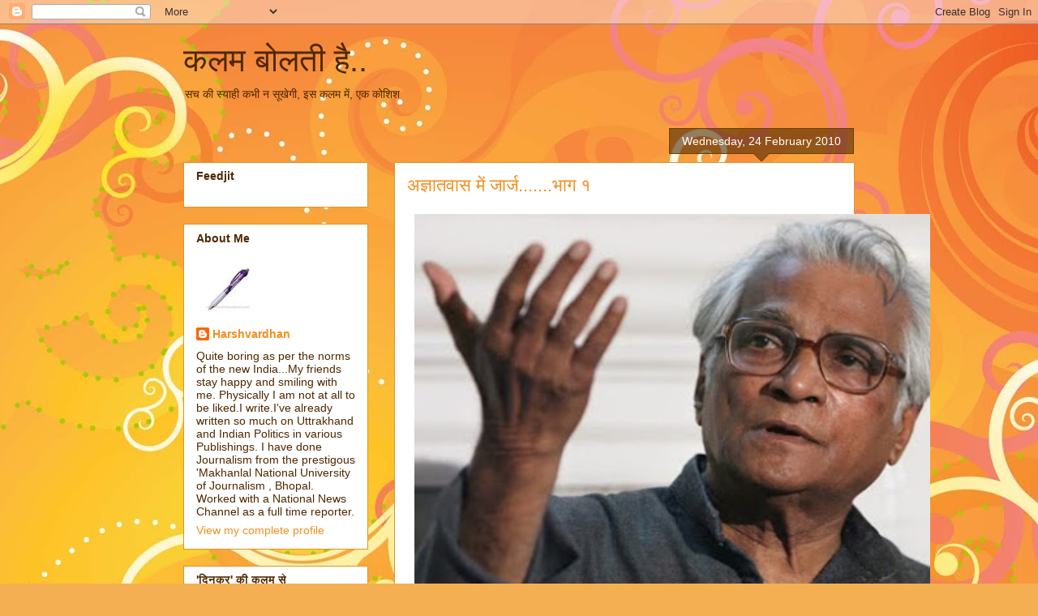

--- FILE ---
content_type: text/html; charset=UTF-8
request_url: https://boltikalam.blogspot.com/2010/02/blog-post_24.html
body_size: 21467
content:
<!DOCTYPE html>
<html class='v2' dir='ltr' lang='en-GB'>
<head>
<link href='https://www.blogger.com/static/v1/widgets/335934321-css_bundle_v2.css' rel='stylesheet' type='text/css'/>
<meta content='width=1100' name='viewport'/>
<meta content='text/html; charset=UTF-8' http-equiv='Content-Type'/>
<meta content='blogger' name='generator'/>
<link href='https://boltikalam.blogspot.com/favicon.ico' rel='icon' type='image/x-icon'/>
<link href='http://boltikalam.blogspot.com/2010/02/blog-post_24.html' rel='canonical'/>
<link rel="alternate" type="application/atom+xml" title="कलम ब&#2379;लत&#2368; ह&#2376;.. - Atom" href="https://boltikalam.blogspot.com/feeds/posts/default" />
<link rel="alternate" type="application/rss+xml" title="कलम ब&#2379;लत&#2368; ह&#2376;.. - RSS" href="https://boltikalam.blogspot.com/feeds/posts/default?alt=rss" />
<link rel="service.post" type="application/atom+xml" title="कलम ब&#2379;लत&#2368; ह&#2376;.. - Atom" href="https://www.blogger.com/feeds/8407967071695439104/posts/default" />

<link rel="alternate" type="application/atom+xml" title="कलम ब&#2379;लत&#2368; ह&#2376;.. - Atom" href="https://boltikalam.blogspot.com/feeds/8094796356866666959/comments/default" />
<!--Can't find substitution for tag [blog.ieCssRetrofitLinks]-->
<link href='https://blogger.googleusercontent.com/img/b/R29vZ2xl/AVvXsEjHV44Sg6tpkitXO7T3xq3SIN8ELyIf1n0sW62sjTIPJz-c0BX2X2P7GqYzCmblZOD18s-GYwjLpINkFnrfknHFV10RGMFglphEv8ZlAplCCOUXv4ZmYldn81Rs6n__44uid-yLF3Qmf5Q/s400/714%5B1%5D.jpg' rel='image_src'/>
<meta content='http://boltikalam.blogspot.com/2010/02/blog-post_24.html' property='og:url'/>
<meta content='अज्ञातवास में जार्ज.......भाग १' property='og:title'/>
<meta content='&quot;कोई हम दम ना रहा ..... कोई सहारा ना रहा...................... हम किसी के ना रहे ........... कोई हमारा ना रहा........................ शाम तन...' property='og:description'/>
<meta content='https://blogger.googleusercontent.com/img/b/R29vZ2xl/AVvXsEjHV44Sg6tpkitXO7T3xq3SIN8ELyIf1n0sW62sjTIPJz-c0BX2X2P7GqYzCmblZOD18s-GYwjLpINkFnrfknHFV10RGMFglphEv8ZlAplCCOUXv4ZmYldn81Rs6n__44uid-yLF3Qmf5Q/w1200-h630-p-k-no-nu/714%5B1%5D.jpg' property='og:image'/>
<title>कलम ब&#2379;लत&#2368; ह&#2376;..: अज&#2381;ञ&#2366;तव&#2366;स म&#2375;&#2306; ज&#2366;र&#2381;ज.......भ&#2366;ग १</title>
<style id='page-skin-1' type='text/css'><!--
/*
-----------------------------------------------
Blogger Template Style
Name:     Awesome Inc.
Designer: Tina Chen
URL:      tinachen.org
----------------------------------------------- */
/* Content
----------------------------------------------- */
body {
font: normal normal 13px Arial, Tahoma, Helvetica, FreeSans, sans-serif;
color: #4e2800;
background: #f4af52 url(//themes.googleusercontent.com/image?id=1jBzZZhWmESbxpWuz4_KYI1iPRIJPfZVbhagMxWcJWDsBoLRejCvAeTWImo0USEiGpD5G) repeat fixed top center /* Credit: molotovcoketail (http://www.istockphoto.com/googleimages.php?id=1794602&amp;platform=blogger) */;
}
html body .content-outer {
min-width: 0;
max-width: 100%;
width: 100%;
}
a:link {
text-decoration: none;
color: #f48d1d;
}
a:visited {
text-decoration: none;
color: #b5653b;
}
a:hover {
text-decoration: underline;
color: #f48d1d;
}
.body-fauxcolumn-outer .cap-top {
position: absolute;
z-index: 1;
height: 276px;
width: 100%;
background: transparent none repeat-x scroll top left;
_background-image: none;
}
/* Columns
----------------------------------------------- */
.content-inner {
padding: 0;
}
.header-inner .section {
margin: 0 16px;
}
.tabs-inner .section {
margin: 0 16px;
}
.main-inner {
padding-top: 65px;
}
.main-inner .column-center-inner,
.main-inner .column-left-inner,
.main-inner .column-right-inner {
padding: 0 5px;
}
*+html body .main-inner .column-center-inner {
margin-top: -65px;
}
#layout .main-inner .column-center-inner {
margin-top: 0;
}
/* Header
----------------------------------------------- */
.header-outer {
margin: 0 0 0 0;
background: transparent none repeat scroll 0 0;
}
.Header h1 {
font: normal normal 40px Arial, Tahoma, Helvetica, FreeSans, sans-serif;
color: #4e2800;
text-shadow: 0 0 -1px #000000;
}
.Header h1 a {
color: #4e2800;
}
.Header .description {
font: normal normal 14px Arial, Tahoma, Helvetica, FreeSans, sans-serif;
color: #4e2800;
}
.header-inner .Header .titlewrapper,
.header-inner .Header .descriptionwrapper {
padding-left: 0;
padding-right: 0;
margin-bottom: 0;
}
.header-inner .Header .titlewrapper {
padding-top: 22px;
}
/* Tabs
----------------------------------------------- */
.tabs-outer {
overflow: hidden;
position: relative;
background: transparent url(//www.blogblog.com/1kt/awesomeinc/tabs_gradient_groovy.png) repeat scroll 0 0;
}
#layout .tabs-outer {
overflow: visible;
}
.tabs-cap-top, .tabs-cap-bottom {
position: absolute;
width: 100%;
border-top: 1px solid #dc9522;
}
.tabs-cap-bottom {
bottom: 0;
}
.tabs-inner .widget li a {
display: inline-block;
margin: 0;
padding: .6em 1.5em;
font: normal bold 14px Arial, Tahoma, Helvetica, FreeSans, sans-serif;
color: #99531e;
border-top: 1px solid #dc9522;
border-bottom: 1px solid #dc9522;
border-left: 1px solid #dc9522;
height: 16px;
line-height: 16px;
}
.tabs-inner .widget li:last-child a {
border-right: 1px solid #dc9522;
}
.tabs-inner .widget li.selected a, .tabs-inner .widget li a:hover {
background: #ffeedd url(//www.blogblog.com/1kt/awesomeinc/tabs_gradient_groovy.png) repeat-x scroll 0 -100px;
color: #3c1f00;
}
/* Headings
----------------------------------------------- */
h2 {
font: normal bold 14px Arial, Tahoma, Helvetica, FreeSans, sans-serif;
color: #4e2800;
}
/* Widgets
----------------------------------------------- */
.main-inner .section {
margin: 0 27px;
padding: 0;
}
.main-inner .column-left-outer,
.main-inner .column-right-outer {
margin-top: 0;
}
#layout .main-inner .column-left-outer,
#layout .main-inner .column-right-outer {
margin-top: 0;
}
.main-inner .column-left-inner,
.main-inner .column-right-inner {
background: transparent none repeat 0 0;
-moz-box-shadow: 0 0 0 rgba(0, 0, 0, .2);
-webkit-box-shadow: 0 0 0 rgba(0, 0, 0, .2);
-goog-ms-box-shadow: 0 0 0 rgba(0, 0, 0, .2);
box-shadow: 0 0 0 rgba(0, 0, 0, .2);
-moz-border-radius: 0;
-webkit-border-radius: 0;
-goog-ms-border-radius: 0;
border-radius: 0;
}
#layout .main-inner .column-left-inner,
#layout .main-inner .column-right-inner {
margin-top: 0;
}
.sidebar .widget {
font: normal normal 14px Arial, Tahoma, Helvetica, FreeSans, sans-serif;
color: #4e2800;
}
.sidebar .widget a:link {
color: #f48d1d;
}
.sidebar .widget a:visited {
color: #b5653b;
}
.sidebar .widget a:hover {
color: #f48d1d;
}
.sidebar .widget h2 {
text-shadow: 0 0 -1px #000000;
}
.main-inner .widget {
background-color: #ffffff;
border: 1px solid #dc9522;
padding: 0 15px 15px;
margin: 20px -16px;
-moz-box-shadow: 0 0 0 rgba(0, 0, 0, .2);
-webkit-box-shadow: 0 0 0 rgba(0, 0, 0, .2);
-goog-ms-box-shadow: 0 0 0 rgba(0, 0, 0, .2);
box-shadow: 0 0 0 rgba(0, 0, 0, .2);
-moz-border-radius: 0;
-webkit-border-radius: 0;
-goog-ms-border-radius: 0;
border-radius: 0;
}
.main-inner .widget h2 {
margin: 0 -0;
padding: .6em 0 .5em;
border-bottom: 1px solid transparent;
}
.footer-inner .widget h2 {
padding: 0 0 .4em;
border-bottom: 1px solid transparent;
}
.main-inner .widget h2 + div, .footer-inner .widget h2 + div {
border-top: 0 solid #dc9522;
padding-top: 0;
}
.main-inner .widget .widget-content {
margin: 0 -0;
padding: 7px 0 0;
}
.main-inner .widget ul, .main-inner .widget #ArchiveList ul.flat {
margin: -0 -15px 0;
padding: 0;
list-style: none;
}
.main-inner .widget #ArchiveList {
margin: -0 0 0;
}
.main-inner .widget ul li, .main-inner .widget #ArchiveList ul.flat li {
padding: .5em 15px;
text-indent: 0;
color: #666666;
border-top: 0 solid #dc9522;
border-bottom: 1px solid transparent;
}
.main-inner .widget #ArchiveList ul li {
padding-top: .25em;
padding-bottom: .25em;
}
.main-inner .widget ul li:first-child, .main-inner .widget #ArchiveList ul.flat li:first-child {
border-top: none;
}
.main-inner .widget ul li:last-child, .main-inner .widget #ArchiveList ul.flat li:last-child {
border-bottom: none;
}
.post-body {
position: relative;
}
.main-inner .widget .post-body ul {
padding: 0 2.5em;
margin: .5em 0;
list-style: disc;
}
.main-inner .widget .post-body ul li {
padding: 0.25em 0;
margin-bottom: .25em;
color: #4e2800;
border: none;
}
.footer-inner .widget ul {
padding: 0;
list-style: none;
}
.widget .zippy {
color: #666666;
}
/* Posts
----------------------------------------------- */
body .main-inner .Blog {
padding: 0;
margin-bottom: 1em;
background-color: transparent;
border: none;
-moz-box-shadow: 0 0 0 rgba(0, 0, 0, 0);
-webkit-box-shadow: 0 0 0 rgba(0, 0, 0, 0);
-goog-ms-box-shadow: 0 0 0 rgba(0, 0, 0, 0);
box-shadow: 0 0 0 rgba(0, 0, 0, 0);
}
.main-inner .section:last-child .Blog:last-child {
padding: 0;
margin-bottom: 1em;
}
.main-inner .widget h2.date-header {
margin: 0 -15px 1px;
padding: 0 0 10px 0;
font: normal normal 14px Arial, Tahoma, Helvetica, FreeSans, sans-serif;
color: #ffffff;
background: transparent url(//www.blogblog.com/1kt/awesomeinc/date_background_groovy.png) repeat-x scroll bottom center;
border-top: 1px solid #664400;
border-bottom: 1px solid transparent;
-moz-border-radius-topleft: 0;
-moz-border-radius-topright: 0;
-webkit-border-top-left-radius: 0;
-webkit-border-top-right-radius: 0;
border-top-left-radius: 0;
border-top-right-radius: 0;
position: absolute;
bottom: 100%;
right: 15px;
text-shadow: 0 0 -1px #000000;
}
.main-inner .widget h2.date-header span {
font: normal normal 14px Arial, Tahoma, Helvetica, FreeSans, sans-serif;
display: block;
padding: .5em 15px;
border-left: 1px solid #664400;
border-right: 1px solid #664400;
}
.date-outer {
position: relative;
margin: 65px 0 20px;
padding: 0 15px;
background-color: #ffffff;
border: 1px solid #dc9522;
-moz-box-shadow: 0 0 0 rgba(0, 0, 0, .2);
-webkit-box-shadow: 0 0 0 rgba(0, 0, 0, .2);
-goog-ms-box-shadow: 0 0 0 rgba(0, 0, 0, .2);
box-shadow: 0 0 0 rgba(0, 0, 0, .2);
-moz-border-radius: 0;
-webkit-border-radius: 0;
-goog-ms-border-radius: 0;
border-radius: 0;
}
.date-outer:first-child {
margin-top: 0;
}
.date-outer:last-child {
margin-bottom: 20px;
-moz-border-radius-bottomleft: 0;
-moz-border-radius-bottomright: 0;
-webkit-border-bottom-left-radius: 0;
-webkit-border-bottom-right-radius: 0;
-goog-ms-border-bottom-left-radius: 0;
-goog-ms-border-bottom-right-radius: 0;
border-bottom-left-radius: 0;
border-bottom-right-radius: 0;
}
.date-posts {
margin: 0 -0;
padding: 0 0;
clear: both;
}
.post-outer, .inline-ad {
border-top: 1px solid #dc9522;
margin: 0 -0;
padding: 15px 0;
}
.post-outer {
padding-bottom: 10px;
}
.post-outer:first-child {
padding-top: 15px;
border-top: none;
}
.post-outer:last-child, .inline-ad:last-child {
border-bottom: none;
}
.post-body {
position: relative;
}
.post-body img {
padding: 8px;
background: transparent;
border: 1px solid transparent;
-moz-box-shadow: 0 0 0 rgba(0, 0, 0, .2);
-webkit-box-shadow: 0 0 0 rgba(0, 0, 0, .2);
box-shadow: 0 0 0 rgba(0, 0, 0, .2);
-moz-border-radius: 0;
-webkit-border-radius: 0;
border-radius: 0;
}
h3.post-title, h4 {
font: normal normal 22px Arial, Tahoma, Helvetica, FreeSans, sans-serif;
color: #f48d1d;
}
h3.post-title a {
font: normal normal 22px Arial, Tahoma, Helvetica, FreeSans, sans-serif;
color: #f48d1d;
}
h3.post-title a:hover {
color: #f48d1d;
text-decoration: underline;
}
.post-header {
margin: 0 0 1em;
}
.post-body {
line-height: 1.4;
}
.post-outer h2 {
color: #4e2800;
}
.post-footer {
margin: 1.5em 0 0;
}
#blog-pager {
padding: 15px;
font-size: 120%;
background-color: #ffffff;
border: 1px solid #dc9522;
-moz-box-shadow: 0 0 0 rgba(0, 0, 0, .2);
-webkit-box-shadow: 0 0 0 rgba(0, 0, 0, .2);
-goog-ms-box-shadow: 0 0 0 rgba(0, 0, 0, .2);
box-shadow: 0 0 0 rgba(0, 0, 0, .2);
-moz-border-radius: 0;
-webkit-border-radius: 0;
-goog-ms-border-radius: 0;
border-radius: 0;
-moz-border-radius-topleft: 0;
-moz-border-radius-topright: 0;
-webkit-border-top-left-radius: 0;
-webkit-border-top-right-radius: 0;
-goog-ms-border-top-left-radius: 0;
-goog-ms-border-top-right-radius: 0;
border-top-left-radius: 0;
border-top-right-radius-topright: 0;
margin-top: 1em;
}
.blog-feeds, .post-feeds {
margin: 1em 0;
text-align: center;
color: #4e2800;
}
.blog-feeds a, .post-feeds a {
color: #ffffff;
}
.blog-feeds a:visited, .post-feeds a:visited {
color: #ffffff;
}
.blog-feeds a:hover, .post-feeds a:hover {
color: #ffffff;
}
.post-outer .comments {
margin-top: 2em;
}
/* Comments
----------------------------------------------- */
.comments .comments-content .icon.blog-author {
background-repeat: no-repeat;
background-image: url([data-uri]);
}
.comments .comments-content .loadmore a {
border-top: 1px solid #dc9522;
border-bottom: 1px solid #dc9522;
}
.comments .continue {
border-top: 2px solid #dc9522;
}
/* Footer
----------------------------------------------- */
.footer-outer {
margin: -0 0 -1px;
padding: 0 0 0;
color: #4e2800;
overflow: hidden;
}
.footer-fauxborder-left {
border-top: 1px solid #dc9522;
background: #ffffff none repeat scroll 0 0;
-moz-box-shadow: 0 0 0 rgba(0, 0, 0, .2);
-webkit-box-shadow: 0 0 0 rgba(0, 0, 0, .2);
-goog-ms-box-shadow: 0 0 0 rgba(0, 0, 0, .2);
box-shadow: 0 0 0 rgba(0, 0, 0, .2);
margin: 0 -0;
}
/* Mobile
----------------------------------------------- */
body.mobile {
background-size: 100% auto;
}
.mobile .body-fauxcolumn-outer {
background: transparent none repeat scroll top left;
}
*+html body.mobile .main-inner .column-center-inner {
margin-top: 0;
}
.mobile .main-inner .widget {
padding: 0 0 15px;
}
.mobile .main-inner .widget h2 + div,
.mobile .footer-inner .widget h2 + div {
border-top: none;
padding-top: 0;
}
.mobile .footer-inner .widget h2 {
padding: 0.5em 0;
border-bottom: none;
}
.mobile .main-inner .widget .widget-content {
margin: 0;
padding: 7px 0 0;
}
.mobile .main-inner .widget ul,
.mobile .main-inner .widget #ArchiveList ul.flat {
margin: 0 -15px 0;
}
.mobile .main-inner .widget h2.date-header {
right: 0;
}
.mobile .date-header span {
padding: 0.4em 0;
}
.mobile .date-outer:first-child {
margin-bottom: 0;
border: 1px solid #dc9522;
-moz-border-radius-topleft: 0;
-moz-border-radius-topright: 0;
-webkit-border-top-left-radius: 0;
-webkit-border-top-right-radius: 0;
-goog-ms-border-top-left-radius: 0;
-goog-ms-border-top-right-radius: 0;
border-top-left-radius: 0;
border-top-right-radius: 0;
}
.mobile .date-outer {
border-color: #dc9522;
border-width: 0 1px 1px;
}
.mobile .date-outer:last-child {
margin-bottom: 0;
}
.mobile .main-inner {
padding: 0;
}
.mobile .header-inner .section {
margin: 0;
}
.mobile .post-outer, .mobile .inline-ad {
padding: 5px 0;
}
.mobile .tabs-inner .section {
margin: 0 10px;
}
.mobile .main-inner .widget h2 {
margin: 0;
padding: 0;
}
.mobile .main-inner .widget h2.date-header span {
padding: 0;
}
.mobile .main-inner .widget .widget-content {
margin: 0;
padding: 7px 0 0;
}
.mobile #blog-pager {
border: 1px solid transparent;
background: #ffffff none repeat scroll 0 0;
}
.mobile .main-inner .column-left-inner,
.mobile .main-inner .column-right-inner {
background: transparent none repeat 0 0;
-moz-box-shadow: none;
-webkit-box-shadow: none;
-goog-ms-box-shadow: none;
box-shadow: none;
}
.mobile .date-posts {
margin: 0;
padding: 0;
}
.mobile .footer-fauxborder-left {
margin: 0;
border-top: inherit;
}
.mobile .main-inner .section:last-child .Blog:last-child {
margin-bottom: 0;
}
.mobile-index-contents {
color: #4e2800;
}
.mobile .mobile-link-button {
background: #f48d1d url(//www.blogblog.com/1kt/awesomeinc/tabs_gradient_groovy.png) repeat scroll 0 0;
}
.mobile-link-button a:link, .mobile-link-button a:visited {
color: #4e2800;
}
.mobile .tabs-inner .PageList .widget-content {
background: transparent;
border-top: 1px solid;
border-color: #dc9522;
color: #99531e;
}
.mobile .tabs-inner .PageList .widget-content .pagelist-arrow {
border-left: 1px solid #dc9522;
}

--></style>
<style id='template-skin-1' type='text/css'><!--
body {
min-width: 860px;
}
.content-outer, .content-fauxcolumn-outer, .region-inner {
min-width: 860px;
max-width: 860px;
_width: 860px;
}
.main-inner .columns {
padding-left: 260px;
padding-right: 0px;
}
.main-inner .fauxcolumn-center-outer {
left: 260px;
right: 0px;
/* IE6 does not respect left and right together */
_width: expression(this.parentNode.offsetWidth -
parseInt("260px") -
parseInt("0px") + 'px');
}
.main-inner .fauxcolumn-left-outer {
width: 260px;
}
.main-inner .fauxcolumn-right-outer {
width: 0px;
}
.main-inner .column-left-outer {
width: 260px;
right: 100%;
margin-left: -260px;
}
.main-inner .column-right-outer {
width: 0px;
margin-right: -0px;
}
#layout {
min-width: 0;
}
#layout .content-outer {
min-width: 0;
width: 800px;
}
#layout .region-inner {
min-width: 0;
width: auto;
}
body#layout div.add_widget {
padding: 8px;
}
body#layout div.add_widget a {
margin-left: 32px;
}
--></style>
<style>
    body {background-image:url(\/\/themes.googleusercontent.com\/image?id=1jBzZZhWmESbxpWuz4_KYI1iPRIJPfZVbhagMxWcJWDsBoLRejCvAeTWImo0USEiGpD5G);}
    
@media (max-width: 200px) { body {background-image:url(\/\/themes.googleusercontent.com\/image?id=1jBzZZhWmESbxpWuz4_KYI1iPRIJPfZVbhagMxWcJWDsBoLRejCvAeTWImo0USEiGpD5G&options=w200);}}
@media (max-width: 400px) and (min-width: 201px) { body {background-image:url(\/\/themes.googleusercontent.com\/image?id=1jBzZZhWmESbxpWuz4_KYI1iPRIJPfZVbhagMxWcJWDsBoLRejCvAeTWImo0USEiGpD5G&options=w400);}}
@media (max-width: 800px) and (min-width: 401px) { body {background-image:url(\/\/themes.googleusercontent.com\/image?id=1jBzZZhWmESbxpWuz4_KYI1iPRIJPfZVbhagMxWcJWDsBoLRejCvAeTWImo0USEiGpD5G&options=w800);}}
@media (max-width: 1200px) and (min-width: 801px) { body {background-image:url(\/\/themes.googleusercontent.com\/image?id=1jBzZZhWmESbxpWuz4_KYI1iPRIJPfZVbhagMxWcJWDsBoLRejCvAeTWImo0USEiGpD5G&options=w1200);}}
/* Last tag covers anything over one higher than the previous max-size cap. */
@media (min-width: 1201px) { body {background-image:url(\/\/themes.googleusercontent.com\/image?id=1jBzZZhWmESbxpWuz4_KYI1iPRIJPfZVbhagMxWcJWDsBoLRejCvAeTWImo0USEiGpD5G&options=w1600);}}
  </style>
<link href='https://www.blogger.com/dyn-css/authorization.css?targetBlogID=8407967071695439104&amp;zx=9e13a5ae-16fb-47f3-881c-e015d8829141' media='none' onload='if(media!=&#39;all&#39;)media=&#39;all&#39;' rel='stylesheet'/><noscript><link href='https://www.blogger.com/dyn-css/authorization.css?targetBlogID=8407967071695439104&amp;zx=9e13a5ae-16fb-47f3-881c-e015d8829141' rel='stylesheet'/></noscript>
<meta name='google-adsense-platform-account' content='ca-host-pub-1556223355139109'/>
<meta name='google-adsense-platform-domain' content='blogspot.com'/>

</head>
<body class='loading variant-groovy'>
<div class='navbar section' id='navbar' name='Navbar'><div class='widget Navbar' data-version='1' id='Navbar1'><script type="text/javascript">
    function setAttributeOnload(object, attribute, val) {
      if(window.addEventListener) {
        window.addEventListener('load',
          function(){ object[attribute] = val; }, false);
      } else {
        window.attachEvent('onload', function(){ object[attribute] = val; });
      }
    }
  </script>
<div id="navbar-iframe-container"></div>
<script type="text/javascript" src="https://apis.google.com/js/platform.js"></script>
<script type="text/javascript">
      gapi.load("gapi.iframes:gapi.iframes.style.bubble", function() {
        if (gapi.iframes && gapi.iframes.getContext) {
          gapi.iframes.getContext().openChild({
              url: 'https://www.blogger.com/navbar/8407967071695439104?po\x3d8094796356866666959\x26origin\x3dhttps://boltikalam.blogspot.com',
              where: document.getElementById("navbar-iframe-container"),
              id: "navbar-iframe"
          });
        }
      });
    </script><script type="text/javascript">
(function() {
var script = document.createElement('script');
script.type = 'text/javascript';
script.src = '//pagead2.googlesyndication.com/pagead/js/google_top_exp.js';
var head = document.getElementsByTagName('head')[0];
if (head) {
head.appendChild(script);
}})();
</script>
</div></div>
<div class='body-fauxcolumns'>
<div class='fauxcolumn-outer body-fauxcolumn-outer'>
<div class='cap-top'>
<div class='cap-left'></div>
<div class='cap-right'></div>
</div>
<div class='fauxborder-left'>
<div class='fauxborder-right'></div>
<div class='fauxcolumn-inner'>
</div>
</div>
<div class='cap-bottom'>
<div class='cap-left'></div>
<div class='cap-right'></div>
</div>
</div>
</div>
<div class='content'>
<div class='content-fauxcolumns'>
<div class='fauxcolumn-outer content-fauxcolumn-outer'>
<div class='cap-top'>
<div class='cap-left'></div>
<div class='cap-right'></div>
</div>
<div class='fauxborder-left'>
<div class='fauxborder-right'></div>
<div class='fauxcolumn-inner'>
</div>
</div>
<div class='cap-bottom'>
<div class='cap-left'></div>
<div class='cap-right'></div>
</div>
</div>
</div>
<div class='content-outer'>
<div class='content-cap-top cap-top'>
<div class='cap-left'></div>
<div class='cap-right'></div>
</div>
<div class='fauxborder-left content-fauxborder-left'>
<div class='fauxborder-right content-fauxborder-right'></div>
<div class='content-inner'>
<header>
<div class='header-outer'>
<div class='header-cap-top cap-top'>
<div class='cap-left'></div>
<div class='cap-right'></div>
</div>
<div class='fauxborder-left header-fauxborder-left'>
<div class='fauxborder-right header-fauxborder-right'></div>
<div class='region-inner header-inner'>
<div class='header section' id='header' name='Header'><div class='widget Header' data-version='1' id='Header1'>
<div id='header-inner'>
<div class='titlewrapper'>
<h1 class='title'>
<a href='https://boltikalam.blogspot.com/'>
कलम ब&#2379;लत&#2368; ह&#2376;..
</a>
</h1>
</div>
<div class='descriptionwrapper'>
<p class='description'><span>सच क&#2368; स&#2381;य&#2366;ह&#2368; कभ&#2368; न स&#2370;ख&#2375;ग&#2368;, इस कलम म&#2375;&#2306;, एक क&#2379;श&#2367;श</span></p>
</div>
</div>
</div></div>
</div>
</div>
<div class='header-cap-bottom cap-bottom'>
<div class='cap-left'></div>
<div class='cap-right'></div>
</div>
</div>
</header>
<div class='tabs-outer'>
<div class='tabs-cap-top cap-top'>
<div class='cap-left'></div>
<div class='cap-right'></div>
</div>
<div class='fauxborder-left tabs-fauxborder-left'>
<div class='fauxborder-right tabs-fauxborder-right'></div>
<div class='region-inner tabs-inner'>
<div class='tabs no-items section' id='crosscol' name='Cross-column'></div>
<div class='tabs no-items section' id='crosscol-overflow' name='Cross-Column 2'></div>
</div>
</div>
<div class='tabs-cap-bottom cap-bottom'>
<div class='cap-left'></div>
<div class='cap-right'></div>
</div>
</div>
<div class='main-outer'>
<div class='main-cap-top cap-top'>
<div class='cap-left'></div>
<div class='cap-right'></div>
</div>
<div class='fauxborder-left main-fauxborder-left'>
<div class='fauxborder-right main-fauxborder-right'></div>
<div class='region-inner main-inner'>
<div class='columns fauxcolumns'>
<div class='fauxcolumn-outer fauxcolumn-center-outer'>
<div class='cap-top'>
<div class='cap-left'></div>
<div class='cap-right'></div>
</div>
<div class='fauxborder-left'>
<div class='fauxborder-right'></div>
<div class='fauxcolumn-inner'>
</div>
</div>
<div class='cap-bottom'>
<div class='cap-left'></div>
<div class='cap-right'></div>
</div>
</div>
<div class='fauxcolumn-outer fauxcolumn-left-outer'>
<div class='cap-top'>
<div class='cap-left'></div>
<div class='cap-right'></div>
</div>
<div class='fauxborder-left'>
<div class='fauxborder-right'></div>
<div class='fauxcolumn-inner'>
</div>
</div>
<div class='cap-bottom'>
<div class='cap-left'></div>
<div class='cap-right'></div>
</div>
</div>
<div class='fauxcolumn-outer fauxcolumn-right-outer'>
<div class='cap-top'>
<div class='cap-left'></div>
<div class='cap-right'></div>
</div>
<div class='fauxborder-left'>
<div class='fauxborder-right'></div>
<div class='fauxcolumn-inner'>
</div>
</div>
<div class='cap-bottom'>
<div class='cap-left'></div>
<div class='cap-right'></div>
</div>
</div>
<!-- corrects IE6 width calculation -->
<div class='columns-inner'>
<div class='column-center-outer'>
<div class='column-center-inner'>
<div class='main section' id='main' name='Main'><div class='widget Blog' data-version='1' id='Blog1'>
<div class='blog-posts hfeed'>

          <div class="date-outer">
        
<h2 class='date-header'><span>Wednesday, 24 February 2010</span></h2>

          <div class="date-posts">
        
<div class='post-outer'>
<div class='post hentry uncustomized-post-template' itemprop='blogPost' itemscope='itemscope' itemtype='http://schema.org/BlogPosting'>
<meta content='https://blogger.googleusercontent.com/img/b/R29vZ2xl/AVvXsEjHV44Sg6tpkitXO7T3xq3SIN8ELyIf1n0sW62sjTIPJz-c0BX2X2P7GqYzCmblZOD18s-GYwjLpINkFnrfknHFV10RGMFglphEv8ZlAplCCOUXv4ZmYldn81Rs6n__44uid-yLF3Qmf5Q/s400/714%5B1%5D.jpg' itemprop='image_url'/>
<meta content='8407967071695439104' itemprop='blogId'/>
<meta content='8094796356866666959' itemprop='postId'/>
<a name='8094796356866666959'></a>
<h3 class='post-title entry-title' itemprop='name'>
अज&#2381;ञ&#2366;तव&#2366;स म&#2375;&#2306; ज&#2366;र&#2381;ज.......भ&#2366;ग १
</h3>
<div class='post-header'>
<div class='post-header-line-1'></div>
</div>
<div class='post-body entry-content' id='post-body-8094796356866666959' itemprop='description articleBody'>
<a href="https://blogger.googleusercontent.com/img/b/R29vZ2xl/AVvXsEjHV44Sg6tpkitXO7T3xq3SIN8ELyIf1n0sW62sjTIPJz-c0BX2X2P7GqYzCmblZOD18s-GYwjLpINkFnrfknHFV10RGMFglphEv8ZlAplCCOUXv4ZmYldn81Rs6n__44uid-yLF3Qmf5Q/s1600-h/714[1].jpg"><span style="font-size:130%;"><img alt="" border="0" id="BLOGGER_PHOTO_ID_5441862003390225442" src="https://blogger.googleusercontent.com/img/b/R29vZ2xl/AVvXsEjHV44Sg6tpkitXO7T3xq3SIN8ELyIf1n0sW62sjTIPJz-c0BX2X2P7GqYzCmblZOD18s-GYwjLpINkFnrfknHFV10RGMFglphEv8ZlAplCCOUXv4ZmYldn81Rs6n__44uid-yLF3Qmf5Q/s400/714%5B1%5D.jpg" style="DISPLAY: block; MARGIN: 0px auto 10px; WIDTH: 636px; CURSOR: hand; HEIGHT: 509px; TEXT-ALIGN: center" /></span></a><span style="font-size:130%;"><br /></span><div><strong></strong></div><div><strong><span style="font-size:130%;"></span></strong></div><div><strong><span style="font-size:130%;">"क&#2379;ई हम दम न&#2366; रह&#2366; ..... क&#2379;ई सह&#2366;र&#2366; न&#2366; रह&#2366;......................</span></strong></div><div><strong><span style="font-size:130%;">हम क&#2367;स&#2368; क&#2375; न&#2366; रह&#2375; ........... क&#2379;ई हम&#2366;र&#2366; न&#2366; रह&#2366;........................</span></strong></div><div><strong><span style="font-size:130%;">श&#2366;म तन&#2381;ह&#2366;ई क&#2368; ह&#2376; ......... आएग&#2368; म&#2306;ज&#2367;ल क&#2376;स&#2375;.........</span></strong></div><div><strong><span style="font-size:130%;">ज&#2379; म&#2369;झ&#2375; र&#2366;ह द&#2367;ख&#2366;ए....... वह&#2368; त&#2366;र&#2366; न&#2366; रह&#2366; ...............</span></strong></div><div><strong><span style="font-size:130%;">क&#2381;य&#2366; बत&#2366;ऊ म&#2376;&#2306; कह&#2366;&#2305;............ य&#2370; ह&#2368; चल&#2366; ज&#2366;त&#2366; ह&#2370;.......</span></strong></div><div><strong><span style="font-size:130%;">ज&#2379; म&#2369;झ&#2375; फ&#2367;र स&#2375; ब&#2369;ल&#2366; ल&#2375;..........व&#2379; इश&#2366;र&#2366; न&#2366; रह&#2366;........."</span></strong></div><div><strong><span style="font-size:130%;"></span></strong></div><div><strong><span style="font-size:130%;"></span></strong></div><div><em><span style="font-size:130%;">झ&#2369;मर&#2370; क&#2368; य&#2366;द ज&#2375;हन म&#2375;&#2306; आ रह&#2368; ह&#2376; ............. मजर&#2370;ह स&#2369;ल&#2381;त&#2366;नप&#2369;र&#2368; और क&#2367;श&#2379;र क&#2368; ग&#2366;यक&#2368; इस ग&#2366;न&#2375; म&#2375;&#2306; च&#2366;र च&#2366;&#2305;द लग&#2366; द&#2375;त&#2368; ह&#2376;........... प&#2369;र&#2366;न&#2375; ग&#2368;त&#2379;&#2306; क&#2375; ब&#2366;र&#2375; म&#2375;&#2306; प&#2381;र&#2366;य&#2307; कह&#2366; ज&#2366;त&#2366; ह&#2376; "ओल&#2381;ड इस ग&#2379;ल&#2381;ड ".......</span></em></div><div><strong><span style="font-size:130%;"></span></strong></div><div><strong><span style="font-size:130%;"></span></strong></div><div><strong><span style="font-size:130%;"></span></strong></div><div><strong><span style="font-size:130%;"></span></strong></div><span style="font-size:130%;">इसक&#2366; सह&#2368; स&#2375; पत&#2366; अब चल रह&#2366; ह&#2376;............ ७० क&#2375; दशक क&#2368; र&#2366;जन&#2368;त&#2368; क&#2375; सबस&#2375; बड&#2364;&#2375; मह&#2366;न&#2366;यक पर यह ज&#2369;मल&#2366; फ&#2367;ट ब&#2376;ठ रह&#2366; ह&#2376;........ कभ&#2368; ट&#2381;र&#2375;ड य&#2370;न&#2367;यन&#2379;&#2306; क&#2375; आ&#2306;द&#2379;लन&#2379;&#2306; क&#2375; अगव&#2366; रह&#2375; ज&#2366;र&#2381;ज क&#2368; कह&#2366;न&#2368; ज&#2368;वन क&#2375; अ&#2306;त&#2367;म समय म&#2375;&#2306; ऐस&#2368; ह&#2379; ज&#2366;य&#2375;ग&#2368; , ऐस&#2368; कल&#2381;पन&#2366; श&#2366;यद क&#2367;स&#2368; न&#2375; नह&#2368; क&#2368; ह&#2379;ग&#2368;.......कभ&#2368; सम&#2366;जव&#2366;द क&#2366; झ&#2306;ड&#2366; ब&#2369;ल&#2306;द करन&#2375; व&#2366;ल&#2366; यह श&#2375;र आज ब&#2368;म&#2366;र पड&#2364;&#2366; ह&#2376; ....वह ख&#2369;द अपन&#2375; स&#2366;थ&#2367;य&#2379; क&#2379; नह&#2368; पहच&#2366;न प&#2366; रह&#2366; ......यह ब&#2368;म&#2366;र&#2368; स&#2306;पत&#2381;त&#2367; व&#2367;व&#2366;द म&#2375;&#2306; एक बड&#2364;&#2366; अवर&#2379;ध बन गय&#2368; ह&#2376;......<br /></span><p></p><p><span style="font-size:130%;">....."<em>प&#2381;रश&#2366;&#2306;त </em><span class=""><em>झ&#2366;</em>"</span> म&#2375;र&#2375; स&#2368;न&#2367;यर ह&#2376;.........अभ&#2368; मध&#2381;य प&#2381;रद&#2375;श क&#2375; नम&#2381;बर १ सम&#2366;च&#2366;र पत&#2381;र स&#2375; ज&#2369;ड़&#2375; ह&#2376;........... ब&#2367;ह&#2366;र क&#2375; म&#2369;ज&#2381;जफरप&#2369;र स&#2375; वह त&#2366;ल&#2381;ल&#2369;क रखत&#2375; ह&#2376; ......... जब भ&#2368; उनस&#2375; म&#2375;र&#2368; म&#2369;ल&#2366;क&#2366;त ह&#2379;त&#2368; ह&#2376; त&#2379; ख&#2369;द क&#2375; ह&#2366;ल च&#2366;ल कम र&#2366;जन&#2368;त&#2368; क&#2375; म&#2376;द&#2366;न क&#2375; ह&#2366;ल च&#2366;ल ज&#2381;य&#2366;द&#2366; ल&#2367;य&#2366; करत&#2366; ह&#2370;&#2305; ....... एक ब&#2366;र हम द&#2379;न&#2379;&#2306; क&#2368; म&#2369;ल&#2366;क़&#2366;त म&#2375;&#2306; म&#2369;जफ&#2381;फरप&#2369;र आ गय&#2366; ... द&#2375;श क&#2368; र&#2366;जन&#2368;त&#2368; क&#2366; असल&#2368; ब&#2376;र&#2379;म&#2368;टर यह&#2368; म&#2369;जफ&#2381;फरप&#2369;र ब&#2368;त&#2375; क&#2369;छ वर&#2381;ष&#2379; स&#2375; ह&#2369;आ करत&#2366; थ&#2366;....... प&#2367;छल&#2375; ल&#2379;क सभ&#2366; च&#2369;न&#2366;व&#2379; म&#2375;&#2306; यह स&#2367;लस&#2367;ल&#2366; ट&#2370;ट गय&#2366;...... यह&#2366;&#2305; स&#2375; ज&#2366;र&#2381;ज फर&#2381;न&#2366;&#2306;ड&#2368;ज च&#2369;न&#2366;व लड़&#2366; करत&#2375; थ&#2375;..... ल&#2375;क&#2367;न १५ व&#2368; ल&#2379;क सभ&#2366; म&#2375;&#2306; उनक&#2366; पत&#2381;त&#2366; कट गय&#2366;.....न&#2368;त&#2368;श और शरद य&#2366;दव न&#2375; उनक&#2379; ट&#2367;कट द&#2375;न&#2375; स&#2375; स&#2366;फ़ मन कर द&#2367;य&#2366;........... इसक&#2375; ब&#2366;द यह स&#2306;सद&#2368;य इल&#2366;क&#2366; प&#2370;र&#2375; द&#2375;श म&#2375;&#2306; चर&#2381;च&#2366; म&#2375;&#2306; आ गय&#2366; थ&#2366;... न&#2368;त&#2368;श न&#2375; त&#2379; स&#2366;फ़ कह द&#2367;य&#2366; थ&#2366; अगर ज&#2366;र&#2381;ज यह&#2366;&#2305; स&#2375; च&#2369;न&#2366;व लड़त&#2375; ह&#2376; त&#2379; वह च&#2369;न&#2366;व लड़कर अपन&#2368; भद करव&#2366;ए&#2306;ग&#2375;......... पर ज&#2366;र&#2381;ज कह&#2366;&#2305; म&#2366;नत&#2375;? उन&#2381;ह&#2379;&#2306;न&#2375; न&#2367;र&#2381;दल&#2368;य च&#2369;न&#2366;व म&#2375;&#2306; क&#2370;दन&#2375; क&#2368; ठ&#2366;न ल&#2368;....... आख&#2367;रक&#2366;र इस ब&#2366;र उनक&#2368; नह&#2368; चल प&#2366;य&#2368; और उनक&#2379; पर&#2366;जय क&#2366; म&#2369;ह द&#2375;खन&#2366; पड&#2364;&#2366;........... इन पर&#2367;ण&#2366;म&#2379; क&#2379; ल&#2375;कर म&#2375;र&#2366; मन श&#2369;र&#2370; स&#2375; आश&#2306;क&#2367;त थ&#2366;...... इस च&#2369;न&#2366;व क&#2375; व&#2367;षय म&#2375;&#2306; प&#2381;रश&#2366;&#2306;त ज&#2368; स&#2375; अक&#2381;सर ब&#2366;त ह&#2369;आ करत&#2368; थ&#2368;..... वह कह&#2366; करत&#2375; थ&#2375; ज&#2366;र&#2381;ज क&#2375; चलत&#2375; म&#2369;जफ&#2381;फरप&#2369;र म&#2375;&#2306; व&#2367;क&#2366;स क&#2366;र&#2381;य त&#2375;ज&#2368; स&#2375; ह&#2369;ए ह&#2376;... ल&#2375;क&#2367;न न&#2367;र&#2381;दल&#2368;य म&#2376;द&#2366;न म&#2375;&#2306; उतरन&#2375; स&#2375; उनक&#2368; र&#2366;ह आस&#2366;न नह&#2368; ह&#2379; सकत&#2368; ...उनक&#2366; आकलन सह&#2368; न&#2367;कल&#2366; ... ज&#2366;र&#2381;ज क&#2379; ह&#2366;र क&#2366; म&#2369;ह द&#2375;खन&#2366; पड&#2364;&#2366;.... ह&#2366;&#2305; ,यह अलग ब&#2366;त ह&#2376; इसक&#2375; ब&#2366;द भ&#2368; शरद और न&#2368;त&#2368;श क&#2368; ज&#2379;ड़&#2368; न&#2375; उनक&#2379; र&#2366;ज&#2381;य सभ&#2366; क&#2375; जर&#2367;य&#2375; ब&#2375;क द&#2370;र स&#2375; इ&#2306;ट&#2381;र&#2368; द&#2367;लव&#2366; द&#2368; .........</span></p><p><span style="font-size:130%;">आज वह&#2368; ज&#2366;र&#2381;ज अस&#2381;वस&#2381;थ ह&#2376;...... अल&#2381;ज&#2366;य&#2368;म&#2366;र&#2381;स स&#2375; प&#2368;ड़&#2367;त ह&#2376;........ उनक&#2368; स&#2306;पत&#2381;त&#2367; क&#2379; ल&#2375;कर व&#2367;व&#2366;द इस ब&#2366;र त&#2375;ज ह&#2379; गय&#2366; ह&#2376;..... पर द&#2369;&#2307;ख क&#2368; ब&#2366;त यह ह&#2376; इस म&#2366;मल&#2375; क&#2379; म&#2368;ड&#2367;य&#2366; नह&#2368; उठ&#2366; रह&#2366; ह&#2376;.... ज&#2366;र&#2381;ज क&#2379; भ&#2368; श&#2366;यद इस ब&#2366;त क&#2366; पत&#2366; नह&#2368; ह&#2379;ग&#2366; , कभ&#2368; भव&#2367;ष&#2381;य म&#2375;&#2306; उनक&#2368; स&#2306;पत&#2381;त&#2367; पर कई ल&#2379;ग अपन&#2368; ग&#2367;द&#2381;ध द&#2371;ष&#2381;ट&#2368; लग&#2366;ए ब&#2376;ठ&#2375; ह&#2379;&#2306;ग&#2375;..... पर ह&#2379; त&#2379; ऐस&#2366; ह&#2368; रह&#2366; ह&#2376;.... ज&#2366;र&#2381;ज असह&#2366;य ह&#2376;... ब&#2368;म&#2366;र&#2368; भ&#2368; ऐस&#2368; लग&#2368; ह&#2376; क&#2367; वह क&#2367;स&#2368; क&#2379; पहच&#2366;न नह&#2368; सकत&#2375; ... न&#2366; ब&#2366;त कर प&#2366;त&#2375; ह&#2376;...... श&#2366;यद इस&#2368; क&#2366; फ&#2366;यद&#2366; क&#2369;छ ल&#2379;ग उठ&#2366;न&#2366; च&#2366;हत&#2375; ह&#2376;.......</span></p><p><span style="font-size:130%;">कहत&#2375; ह&#2376; प&#2376;स&#2366; ऐस&#2368; च&#2368;ज ह&#2376; ज&#2379; व&#2367;व&#2366;द&#2379;&#2306; क&#2379; खड़&#2366; करत&#2368; ह&#2376;.......... ज&#2366;र&#2381;ज म&#2366;मल&#2375; म&#2375;&#2306; भ&#2368; यह&#2368; ह&#2379; रह&#2366; ह&#2376;.... उनक&#2368; पहल&#2368; पत&#2381;न&#2368; ल&#2376;ल&#2366; क&#2375; आन&#2375; स&#2375; कह&#2366;न&#2368; म&#2375;&#2306; नय&#2366; म&#2379;ड&#2364; आ गय&#2366; ह&#2376;.... वह अपन&#2375;ब&#2375;ट&#2375; क&#2379; स&#2366;थ ल&#2375;कर आई ह&#2376; ज&#2379; ज&#2366;र&#2381;ज क&#2375; स&#2381;व&#2366;स&#2381;थ&#2381;य ल&#2366;भ क&#2368; क&#2366;मन&#2366; कर रह&#2368; ह&#2376;... बत&#2366;य&#2366; ज&#2366;त&#2366; ह&#2376; ज&#2366;र&#2381;ज क&#2368; पहल&#2368; पत&#2381;न&#2368; ल&#2376;ल&#2366; प&#2367;छल&#2375; २५ स&#2366;ल&#2379; स&#2375; उनक&#2375; स&#2366;थ नह&#2368; रह रह&#2368; ह&#2376;.... वह इस&#2368; स&#2366;ल नए वर&#2381;ष म&#2375;&#2306; उनक&#2375; स&#2366;थ ब&#2367;गड&#2364;&#2375; स&#2381;व&#2366;स&#2381;थ&#2381;य क&#2366; हव&#2366;ल&#2366; द&#2375;कर चल&#2368; आई..... यह&#2366;&#2305; पर यह बत&#2366;त&#2375; चल&#2375; ज&#2366;र&#2381;ज और ल&#2376;ल&#2366; क&#2375; ब&#2368;च क&#2367;स&#2368; तरह क&#2366; तल&#2366;क भ&#2368; नह&#2368; ह&#2369;आ ह&#2376;...अभ&#2368; तक ज&#2366;र&#2381;ज<span class=""> क&#2368; न&#2367;कटत&#2366; </span><span class="">जय&#2366; ज&#2375;टल&#2368;</span> क&#2375; स&#2366;थ थ&#2368;....वह इस ब&#2368;म&#2366;र&#2368; म&#2375;&#2306; भ&#2368; उनक&#2368; मदद क&#2379; आग&#2375; आई और उनक&#2375; इल&#2366;ज क&#2368; व&#2381;यवस&#2381;थ&#2366; करन&#2375; म&#2375;&#2306; ज&#2369;ट&#2368; थ&#2368; पर अच&#2366;नक श&#2366;न और ल&#2376;ल&#2366; क&#2375; आगमन न&#2375; उनक&#2366; अमन ल&#2375; ल&#2367;य&#2366; .... ज&#2376;स&#2375; ह&#2368; ज&#2366;र&#2381;ज क&#2379; इल&#2366;ज क&#2375; ल&#2367;ए ल&#2375; ज&#2366;य&#2366; गय&#2366; व&#2376;स&#2375; ह&#2368; ब&#2375;ट&#2375; और म&#2366;&#2305; क&#2368; इ&#2306;ट&#2381;र&#2368; मनम&#2379;हन द&#2375;स&#2366;ई क&#2375; स&#2375;ट पर ह&#2379; गय&#2368; ..... ल&#2376;ल&#2366; क&#2366; आर&#2379;प ह&#2376; ज&#2366;र&#2381;ज म&#2375;र&#2366; ह&#2376; त&#2379; वह&#2368; जय&#2366; क&#2366; कहन&#2366; ह&#2376; इतन&#2375; स&#2366;ल&#2379; स&#2375; वह उनक&#2375; स&#2366;थ नह&#2368; ह&#2376; ल&#2367;ह&#2366;ज&#2366; ज&#2366;र&#2381;ज पर पहल&#2366; हक&#2364; उनक&#2366; बनत&#2366; ह&#2376;.... अब बड&#2364;&#2366; सव&#2366;ल यह ह&#2376; क&#2367; द&#2379;न&#2379;&#2306; म&#2375;&#2306; क&#2380;न स&#2306;पत&#2381;त&#2367; क&#2366; असल&#2368; हकद&#2366;र ह&#2376;...? </span></p><p><span style="font-size:130%;">ज&#2366;र&#2381;ज क&#2375; प&#2375;&#2306;च क&#2379; समझन&#2375; ल&#2375; ल&#2367;ए हमक&#2379; ५० क&#2375; दशक क&#2368; तरफ र&#2369;ख करन&#2366; ह&#2379;ग&#2366;.... यह&#2368; वह द&#2380;र थ&#2366; जब उन&#2381;ह&#2379;&#2306;न&#2375; कर&#2381;न&#2366;टक क&#2368; धरत&#2368; क&#2379; अपन&#2375; जन&#2381;म स&#2375; पव&#2367;त&#2381;र कर द&#2367;य&#2366; थ&#2366;..3 ज&#2370;न 1930 क&#2379; ज&#2366;न और एल&#2367;स फर&#2381;न&#2366;&#2306;ड&#2368;ज क&#2375; घर उनक&#2366; जन&#2381;म म&#2306;गल&#2380;र म&#2375;&#2306; ह&#2369;आ थ&#2366;.....५० क&#2375; दशक म&#2375;&#2306; एक मजद&#2370;र न&#2375;त&#2366; क&#2375; त&#2380;र पर उन&#2381;ह&#2379;&#2306;न&#2375; अपन&#2366; परचम मह&#2366;र&#2366;ष&#2381;ट&#2381;र क&#2368; र&#2366;जन&#2368;त&#2368; म&#2375;&#2306; लहर&#2366;य&#2366; ... यह&#2368; वह द&#2380;र थ&#2366; जब उनक&#2368; र&#2366;जन&#2368;त&#2368; परव&#2366;न पर गय&#2368; ......कह&#2366; त&#2379; यह&#2366;&#2305; तक ज&#2366;त&#2366; ह&#2376; ह&#2367;&#2306;द&#2368; फ&#2367;ल&#2381;म&#2379; क&#2375; "ट&#2381;र&#2375;ज&#2367;ड&#2368; क&#2367;&#2306;ग " द&#2367;ल&#2368;प क&#2369;म&#2366;र क&#2379; उनस&#2375; बह&#2369;त प&#2381;र&#2375;रण&#2366; म&#2367;ल&#2366; करत&#2368; थ&#2368; अपन&#2368; फ&#2367;ल&#2381;म&#2379; क&#2368; श&#2370;ट&#2367;&#2306;ग स&#2375; पहल&#2375; वह ज&#2366;र&#2381;ज क&#2367; सभ&#2366;ओ म&#2375;&#2306; ज&#2366;कर अपन&#2375; क&#2379; त&#2376;य&#2366;र करत&#2375; थ&#2375;... ज&#2366;र&#2381;ज क&#2379; असल&#2368; पहच&#2366;न उस समय म&#2367;ल&#2368; जब १९६७ म&#2375;&#2306; उन&#2381;ह&#2379;&#2306;न&#2375; म&#2369;&#2306;बई म&#2375;&#2306; क&#2366;&#2306;ग&#2381;र&#2375;स क&#2375; सबस&#2375; बड&#2364;&#2375; न&#2375;त&#2366; एस क&#2375; प&#2366;ट&#2367;ल क&#2379; पर&#2366;ज&#2367;त कर द&#2367;य&#2366; ... ल&#2379;क सभ&#2366; म&#2375;&#2306; प&#2366;ट&#2367;ल ज&#2376;स&#2375; बड&#2364;&#2375; न&#2375;त&#2366; क&#2379; हर&#2366;कर उन&#2381;ह&#2379;&#2306;न&#2375; उस समय ल&#2379;क सभ&#2366; म&#2375;&#2306; दस&#2381;तक द&#2368; ... इस ज&#2368;त न&#2375; ज&#2366;र&#2381;ज क&#2379; न&#2366;यक बन&#2366; द&#2367;य&#2366;... ब&#2366;द म&#2375;&#2306; अपन&#2375; सम&#2366;जव&#2366;द क&#2366; झ&#2306;ड&#2366; ब&#2369;ल&#2306;द करत&#2375; ह&#2369;ए १९७४ म&#2375;&#2306; वह र&#2375;लव&#2375; स&#2306;घ क&#2375; म&#2369;ख&#2367;य&#2366; बन&#2366; द&#2367;ए गए...उस समय उनक&#2368; त&#2366;कत क&#2379; द&#2375;खकर तत&#2381;क&#2366;ल&#2368;न सरक&#2366;र क&#2375; भ&#2368; ह&#2379;श उड़ गए थ&#2375;... ज&#2366;र&#2381;ज जब स&#2366;मन&#2375; हड़त&#2366;ल क&#2375; न&#2375;त&#2371;त&#2381;व क&#2375; ल&#2367;ए आग&#2375; आत&#2375; थ&#2375; त&#2379; उनक&#2379; स&#2369;नन&#2375; क&#2375; ल&#2367;ए मजद&#2370;र क&#2366;मग&#2366;र&#2379;&#2306; क&#2368; ट&#2379;ल&#2368; स&#2375; सड़क&#2375; ज&#2366;म ह&#2379; ज&#2366;य&#2366; करत&#2368; थ&#2368;.... </span></p><p><span style="font-size:130%;">आप&#2366;तक&#2366;ल क&#2375; द&#2380;र&#2366;न उन&#2381;ह&#2379;&#2306;न&#2375; म&#2369;जफ&#2381;फरप&#2369;र क&#2368; ज&#2375;ल स&#2375; अपन&#2366; न&#2366;म&#2366;&#2306;कन भर&#2366; और ज&#2375;प&#2368;</span><span style="font-size:130%;">क&#2366; समर&#2381;थन क&#2367;य&#2366;.. तब ज&#2377;र&#2381;ज क&#2375; प&#2379;स&#2381;टर म&#2369;जफ&#2381;फरप&#2369;र क&#2375; हर घर म&#2375;&#2306; लग&#2366; करत&#2375; थ&#2375; ... ल&#2379;ग उनक&#2375; ल&#2367;ए मन&#2381;नत&#2375; म&#2366;&#2305;ग&#2366; करत&#2375; थ&#2375; और कह&#2366; करत&#2375; थ&#2375; ज&#2375;ल क&#2366; त&#2366;ल&#2366; ट&#2370;ट&#2375;ग&#2366; हम&#2366;र&#2366; ज&#2377;र&#2381;ज छ&#2370;ट&#2375;ग&#2366;... </span><span style="font-size:130%;"><strong>( ज&#2366;र&#2368; रह&#2375;ग&#2366;.....)</strong></span></p>
<div style='clear: both;'></div>
</div>
<div class='post-footer'>
<div class='post-footer-line post-footer-line-1'>
<span class='post-author vcard'>
Posted by
<span class='fn' itemprop='author' itemscope='itemscope' itemtype='http://schema.org/Person'>
<meta content='https://www.blogger.com/profile/03416011520058251827' itemprop='url'/>
<a class='g-profile' href='https://www.blogger.com/profile/03416011520058251827' rel='author' title='author profile'>
<span itemprop='name'>Harshvardhan</span>
</a>
</span>
</span>
<span class='post-timestamp'>
at
<meta content='http://boltikalam.blogspot.com/2010/02/blog-post_24.html' itemprop='url'/>
<a class='timestamp-link' href='https://boltikalam.blogspot.com/2010/02/blog-post_24.html' rel='bookmark' title='permanent link'><abbr class='published' itemprop='datePublished' title='2010-02-24T09:16:00-08:00'>09:16</abbr></a>
</span>
<span class='post-comment-link'>
</span>
<span class='post-icons'>
<span class='item-control blog-admin pid-2062122378'>
<a href='https://www.blogger.com/post-edit.g?blogID=8407967071695439104&postID=8094796356866666959&from=pencil' title='Edit Post'>
<img alt='' class='icon-action' height='18' src='https://resources.blogblog.com/img/icon18_edit_allbkg.gif' width='18'/>
</a>
</span>
</span>
<div class='post-share-buttons goog-inline-block'>
</div>
</div>
<div class='post-footer-line post-footer-line-2'>
<span class='post-labels'>
</span>
</div>
<div class='post-footer-line post-footer-line-3'>
<span class='post-location'>
</span>
</div>
</div>
</div>
<div class='comments' id='comments'>
<a name='comments'></a>
<h4>5 comments:</h4>
<div id='Blog1_comments-block-wrapper'>
<dl class='avatar-comment-indent' id='comments-block'>
<dt class='comment-author ' id='c4182383684958301777'>
<a name='c4182383684958301777'></a>
<div class="avatar-image-container avatar-stock"><span dir="ltr"><a href="https://www.blogger.com/profile/02729879703297154634" target="" rel="nofollow" onclick="" class="avatar-hovercard" id="av-4182383684958301777-02729879703297154634"><img src="//www.blogger.com/img/blogger_logo_round_35.png" width="35" height="35" alt="" title="&#2309;&#2332;&#2367;&#2340; &#2327;&#2369;&#2346;&#2381;&#2340;&#2366; &#2325;&#2366; &#2325;&#2379;&#2344;&#2366;">

</a></span></div>
<a href='https://www.blogger.com/profile/02729879703297154634' rel='nofollow'>अज&#2367;त ग&#2369;प&#2381;त&#2366; क&#2366; क&#2379;न&#2366;</a>
said...
</dt>
<dd class='comment-body' id='Blog1_cmt-4182383684958301777'>
<p>
अच&#2381;&#8205;छ&#2368; प&#2381;रस&#2381;&#8205;त&#2369;त&#2367; ह&#2376; ल&#2375;क&#2367;न ज&#2366;र&#2381;ज स&#2366;हब क&#2375; जन&#2381;&#8205;मत&#2367;थ&#2367; ज&#2366;&#2305;च ल&#2375;&#2404; आपन&#2375; भ&#2370;लवश 1959 ल&#2367;ख द&#2367;य&#2366; ह&#2376;&#2404;
</p>
</dd>
<dd class='comment-footer'>
<span class='comment-timestamp'>
<a href='https://boltikalam.blogspot.com/2010/02/blog-post_24.html?showComment=1267081333291#c4182383684958301777' title='comment permalink'>
24 February 2010 at 23:02
</a>
<span class='item-control blog-admin pid-495188314'>
<a class='comment-delete' href='https://www.blogger.com/comment/delete/8407967071695439104/4182383684958301777' title='Delete Comment'>
<img src='https://resources.blogblog.com/img/icon_delete13.gif'/>
</a>
</span>
</span>
</dd>
<dt class='comment-author blog-author' id='c5182695139871099153'>
<a name='c5182695139871099153'></a>
<div class="avatar-image-container vcard"><span dir="ltr"><a href="https://www.blogger.com/profile/03416011520058251827" target="" rel="nofollow" onclick="" class="avatar-hovercard" id="av-5182695139871099153-03416011520058251827"><img src="https://resources.blogblog.com/img/blank.gif" width="35" height="35" class="delayLoad" style="display: none;" longdesc="//blogger.googleusercontent.com/img/b/R29vZ2xl/AVvXsEiK346QfMM2Sjw5ZXAS-TjNqmrjUNDQfEqQmhR86B-iaZq8ZNT4rQ3IqAGDJUwX3s6EQA_HvqCvcZY_gjC1WbO0laZgCVkJwE4bPNPB7Qb2P20lbFsyy0Wn9gKh4o-7Xg/s45-c/1.jpg" alt="" title="Harshvardhan">

<noscript><img src="//blogger.googleusercontent.com/img/b/R29vZ2xl/AVvXsEiK346QfMM2Sjw5ZXAS-TjNqmrjUNDQfEqQmhR86B-iaZq8ZNT4rQ3IqAGDJUwX3s6EQA_HvqCvcZY_gjC1WbO0laZgCVkJwE4bPNPB7Qb2P20lbFsyy0Wn9gKh4o-7Xg/s45-c/1.jpg" width="35" height="35" class="photo" alt=""></noscript></a></span></div>
<a href='https://www.blogger.com/profile/03416011520058251827' rel='nofollow'>Harshvardhan</a>
said...
</dt>
<dd class='comment-body' id='Blog1_cmt-5182695139871099153'>
<p>
DR GUPTA JI ,jaldbaaji me galat date type ho gayi thii... aapne mujhko dhyan dilaya ... shukria... aapka.... abhi post aur bachi hai... jaldbaji me date galat dal gayi.. post abhi bachi hai.......
</p>
</dd>
<dd class='comment-footer'>
<span class='comment-timestamp'>
<a href='https://boltikalam.blogspot.com/2010/02/blog-post_24.html?showComment=1267082736529#c5182695139871099153' title='comment permalink'>
24 February 2010 at 23:25
</a>
<span class='item-control blog-admin pid-2062122378'>
<a class='comment-delete' href='https://www.blogger.com/comment/delete/8407967071695439104/5182695139871099153' title='Delete Comment'>
<img src='https://resources.blogblog.com/img/icon_delete13.gif'/>
</a>
</span>
</span>
</dd>
<dt class='comment-author ' id='c1008600389717947384'>
<a name='c1008600389717947384'></a>
<div class="avatar-image-container vcard"><span dir="ltr"><a href="https://www.blogger.com/profile/11793607017463281505" target="" rel="nofollow" onclick="" class="avatar-hovercard" id="av-1008600389717947384-11793607017463281505"><img src="https://resources.blogblog.com/img/blank.gif" width="35" height="35" class="delayLoad" style="display: none;" longdesc="//blogger.googleusercontent.com/img/b/R29vZ2xl/AVvXsEix-b57nZqHUk9IFC4ohNGk5yfeAkIoj2OmHTEkAr0glab3NZHBzXVj9NyRmZM0ctZEVAAAddBUt_ZC6SpbvE51iOOe4l0LT6DWgauJaC81Hfnv1trkfFaIT-7eS8a0Mg/s45-c/photo.png" alt="" title="&#2342;&#2367;&#2327;&#2350;&#2381;&#2348;&#2352; &#2344;&#2366;&#2360;&#2357;&#2366;">

<noscript><img src="//blogger.googleusercontent.com/img/b/R29vZ2xl/AVvXsEix-b57nZqHUk9IFC4ohNGk5yfeAkIoj2OmHTEkAr0glab3NZHBzXVj9NyRmZM0ctZEVAAAddBUt_ZC6SpbvE51iOOe4l0LT6DWgauJaC81Hfnv1trkfFaIT-7eS8a0Mg/s45-c/photo.png" width="35" height="35" class="photo" alt=""></noscript></a></span></div>
<a href='https://www.blogger.com/profile/11793607017463281505' rel='nofollow'>द&#2367;गम&#2381;बर न&#2366;सव&#2366;</a>
said...
</dt>
<dd class='comment-body' id='Blog1_cmt-1008600389717947384'>
<p>
ज&#2379;र&#2381;ज हम&#2375;श&#2366; स&#2375; ज&#2369;झ&#2366;र&#2370; न&#2375;त&#2366; क&#2375; र&#2370;प म&#2375;&#2306; ज&#2366;न&#2375; ज&#2366;त&#2375; ह&#2376;&#2306; .... अच&#2381;छ&#2366; लग&#2366; उनक&#2375; ब&#2366;र&#2375; म&#2375;&#2306; और ज&#2366;न कर ...........
</p>
</dd>
<dd class='comment-footer'>
<span class='comment-timestamp'>
<a href='https://boltikalam.blogspot.com/2010/02/blog-post_24.html?showComment=1267098168531#c1008600389717947384' title='comment permalink'>
25 February 2010 at 03:42
</a>
<span class='item-control blog-admin pid-2138497362'>
<a class='comment-delete' href='https://www.blogger.com/comment/delete/8407967071695439104/1008600389717947384' title='Delete Comment'>
<img src='https://resources.blogblog.com/img/icon_delete13.gif'/>
</a>
</span>
</span>
</dd>
<dt class='comment-author ' id='c2924606012095248786'>
<a name='c2924606012095248786'></a>
<div class="avatar-image-container vcard"><span dir="ltr"><a href="https://www.blogger.com/profile/02084869302690958634" target="" rel="nofollow" onclick="" class="avatar-hovercard" id="av-2924606012095248786-02084869302690958634"><img src="https://resources.blogblog.com/img/blank.gif" width="35" height="35" class="delayLoad" style="display: none;" longdesc="//blogger.googleusercontent.com/img/b/R29vZ2xl/AVvXsEj9utkUNTONkdy2cBPAL2w7FAA2O7VnP87LVsRtAkjTIszIuzoDX7zPRdd9G_fQlmxvjOMCXKp42whYTmCfxSF1gRaQ0DVAldLc4ACWcBxBhibuyC6OvC9N9OvbsgUT5w/s45-c/vlcsnap-2016-08-08-09h29m54s531.png" alt="" title="ANKUR JAIN">

<noscript><img src="//blogger.googleusercontent.com/img/b/R29vZ2xl/AVvXsEj9utkUNTONkdy2cBPAL2w7FAA2O7VnP87LVsRtAkjTIszIuzoDX7zPRdd9G_fQlmxvjOMCXKp42whYTmCfxSF1gRaQ0DVAldLc4ACWcBxBhibuyC6OvC9N9OvbsgUT5w/s45-c/vlcsnap-2016-08-08-09h29m54s531.png" width="35" height="35" class="photo" alt=""></noscript></a></span></div>
<a href='https://www.blogger.com/profile/02084869302690958634' rel='nofollow'>ANKUR JAIN</a>
said...
</dt>
<dd class='comment-body' id='Blog1_cmt-2924606012095248786'>
<span class='deleted-comment'>This comment has been removed by the author.</span>
</dd>
<dd class='comment-footer'>
<span class='comment-timestamp'>
<a href='https://boltikalam.blogspot.com/2010/02/blog-post_24.html?showComment=1268846738096#c2924606012095248786' title='comment permalink'>
17 March 2010 at 10:25
</a>
<span class='item-control blog-admin '>
<a class='comment-delete' href='https://www.blogger.com/comment/delete/8407967071695439104/2924606012095248786' title='Delete Comment'>
<img src='https://resources.blogblog.com/img/icon_delete13.gif'/>
</a>
</span>
</span>
</dd>
<dt class='comment-author ' id='c6865364012355556873'>
<a name='c6865364012355556873'></a>
<div class="avatar-image-container avatar-stock"><span dir="ltr"><a href="https://www.blogger.com/profile/17611511124042901695" target="" rel="nofollow" onclick="" class="avatar-hovercard" id="av-6865364012355556873-17611511124042901695"><img src="//www.blogger.com/img/blogger_logo_round_35.png" width="35" height="35" alt="" title="Ankur Jain">

</a></span></div>
<a href='https://www.blogger.com/profile/17611511124042901695' rel='nofollow'>Ankur Jain</a>
said...
</dt>
<dd class='comment-body' id='Blog1_cmt-6865364012355556873'>
<p>
bahut achchhe harsh...is bar tumne sahi kam kiya ki apne postko segment me bant diya...isse lambai vistrit na hone se lekh pathneey ho jata hai....likha kafi achchha hai...isi tarah sakaratmak sochh liye apni pratibha ko aur nikharo...manzil jarur milegi..
</p>
</dd>
<dd class='comment-footer'>
<span class='comment-timestamp'>
<a href='https://boltikalam.blogspot.com/2010/02/blog-post_24.html?showComment=1268846896122#c6865364012355556873' title='comment permalink'>
17 March 2010 at 10:28
</a>
<span class='item-control blog-admin pid-742250899'>
<a class='comment-delete' href='https://www.blogger.com/comment/delete/8407967071695439104/6865364012355556873' title='Delete Comment'>
<img src='https://resources.blogblog.com/img/icon_delete13.gif'/>
</a>
</span>
</span>
</dd>
</dl>
</div>
<p class='comment-footer'>
<a href='https://www.blogger.com/comment/fullpage/post/8407967071695439104/8094796356866666959' onclick=''>Post a Comment</a>
</p>
</div>
</div>

        </div></div>
      
</div>
<div class='blog-pager' id='blog-pager'>
<span id='blog-pager-newer-link'>
<a class='blog-pager-newer-link' href='https://boltikalam.blogspot.com/2010/02/blog-post_27.html' id='Blog1_blog-pager-newer-link' title='Newer Post'>Newer Post</a>
</span>
<span id='blog-pager-older-link'>
<a class='blog-pager-older-link' href='https://boltikalam.blogspot.com/2010/02/blog-post_23.html' id='Blog1_blog-pager-older-link' title='Older Post'>Older Post</a>
</span>
<a class='home-link' href='https://boltikalam.blogspot.com/'>Home</a>
</div>
<div class='clear'></div>
<div class='post-feeds'>
<div class='feed-links'>
Subscribe to:
<a class='feed-link' href='https://boltikalam.blogspot.com/feeds/8094796356866666959/comments/default' target='_blank' type='application/atom+xml'>Post Comments (Atom)</a>
</div>
</div>
</div></div>
</div>
</div>
<div class='column-left-outer'>
<div class='column-left-inner'>
<aside>
<div class='sidebar section' id='sidebar-left-1'><div class='widget HTML' data-version='1' id='HTML2'>
<h2 class='title'>Feedjit</h2>
<div class='widget-content'>
<script type="text/javascript" src="//feedjit.com/serve/?vv=1022&amp;tft=3&amp;dd=0&amp;wid=a8e3a8b31dda2d14&amp;pid=0&amp;proid=0&amp;bc=FFFFFF&amp;tc=000000&amp;brd1=012B6B&amp;lnk=135D9E&amp;hc=FFFFFF&amp;hfc=2853A8&amp;btn=C99700&amp;ww=200&amp;went=10"></script><noscript><a href="http://feedjit.com/">Feedjit Live Blog Stats</a></noscript>
</div>
<div class='clear'></div>
</div><div class='widget Profile' data-version='1' id='Profile1'>
<h2>About Me</h2>
<div class='widget-content'>
<a href='https://www.blogger.com/profile/03416011520058251827'><img alt='My photo' class='profile-img' height='80' src='//blogger.googleusercontent.com/img/b/R29vZ2xl/AVvXsEiK346QfMM2Sjw5ZXAS-TjNqmrjUNDQfEqQmhR86B-iaZq8ZNT4rQ3IqAGDJUwX3s6EQA_HvqCvcZY_gjC1WbO0laZgCVkJwE4bPNPB7Qb2P20lbFsyy0Wn9gKh4o-7Xg/s113/1.jpg' width='80'/></a>
<dl class='profile-datablock'>
<dt class='profile-data'>
<a class='profile-name-link g-profile' href='https://www.blogger.com/profile/03416011520058251827' rel='author' style='background-image: url(//www.blogger.com/img/logo-16.png);'>
Harshvardhan
</a>
</dt>
<dd class='profile-textblock'>Quite boring as per the norms of the new India...My friends stay happy and smiling with me. Physically I am not at all to be liked.I write.I've already written so much on Uttrakhand and Indian Politics in various Publishings. I have done  Journalism from the prestigous 'Makhanlal National University of Journalism , Bhopal. Worked with a National News Channel as a full time reporter.</dd>
</dl>
<a class='profile-link' href='https://www.blogger.com/profile/03416011520058251827' rel='author'>View my complete profile</a>
<div class='clear'></div>
</div>
</div><div class='widget Text' data-version='1' id='Text1'>
<h2 class='title'>'द&#2367;नकर' क&#2368; कलम स&#2375;</h2>
<div class='widget-content'>
<!--[if gte mso 9]><xml>  <w:worddocument>   <w:view>Normal</w:View>   <w:zoom>0</w:Zoom>   <w:trackmoves/>   <w:trackformatting/>   <w:punctuationkerning/>   <w:validateagainstschemas/>   <w:saveifxmlinvalid>false</w:SaveIfXMLInvalid>   <w:ignoremixedcontent>false</w:IgnoreMixedContent>   <w:alwaysshowplaceholdertext>false</w:AlwaysShowPlaceholderText>   <w:donotpromoteqf/>   <w:lidthemeother>EN-IN</w:LidThemeOther>   <w:lidthemeasian>X-NONE</w:LidThemeAsian>   <w:lidthemecomplexscript>HI</w:LidThemeComplexScript>   <w:compatibility>    <w:breakwrappedtables/>    <w:snaptogridincell/>    <w:wraptextwithpunct/>    <w:useasianbreakrules/>    <w:dontgrowautofit/>    <w:splitpgbreakandparamark/>    <w:dontvertaligncellwithsp/>    <w:dontbreakconstrainedforcedtables/>    <w:dontvertalignintxbx/>    <w:word11kerningpairs/>    <w:cachedcolbalance/>   </w:Compatibility>   <w:browserlevel>MicrosoftInternetExplorer4</w:BrowserLevel>   <m:mathpr>    <m:mathfont val="Cambria Math">    <m:brkbin val="before">    <m:brkbinsub val="&#45;-">    <m:smallfrac val="off">    <m:dispdef/>    <m:lmargin val="0">    <m:rmargin val="0">    <m:defjc val="centerGroup">    <m:wrapindent val="1440">    <m:intlim val="subSup">    <m:narylim val="undOvr">   </m:mathPr></w:WordDocument> </xml><![endif]-->  <p style="margin-bottom:12.0pt"><span style="font-family:&quot;Mangal&quot;,&quot;serif&quot;; mso-ascii-font-family:&quot;Times New Roman&quot;;mso-hansi-Times New Roman&quot;font-family:&quot;;"  lang="HI">जल&#2366; अस&#2381;थ&#2367;य&#2366;&#2306; ब&#2366;र&#2368;-ब&#2366;र&#2368;</span><br/><span style="font-family:&quot;Mangal&quot;,&quot;serif&quot;;mso-ascii-font-family:&quot;Times New Roman&quot;; mso-hansi-Times New Roman&quot;font-family:&quot;;"  lang="HI">च&#2367;टक&#2366;ई ज&#2367;नम&#2375;&#2306; च&#2367;&#2306;ग&#2366;र&#2368;</span>,<br/><span style="font-family:&quot;Mangal&quot;,&quot;serif&quot;;mso-ascii-font-family:&quot;Times New Roman&quot;; mso-hansi-Times New Roman&quot;font-family:&quot;;"  lang="HI">ज&#2379; चढ&#2364; गय&#2375; प&#2369;ण&#2381;यव&#2375;द&#2368; पर</span><br/><span style="font-family:&quot;Mangal&quot;,&quot;serif&quot;;mso-ascii-font-family:&quot;Times New Roman&quot;; mso-hansi-Times New Roman&quot;font-family:&quot;;"  lang="HI">ल&#2367;ए ब&#2367;न&#2366; गर&#2381;दन क&#2366; म&#2379;ल&#2404;</span><br/><span style="font-family:&quot;Mangal&quot;,&quot;serif&quot;;mso-ascii-font-family:&quot;Times New Roman&quot;; mso-hansi-Times New Roman&quot;font-family:&quot;;"  lang="HI">कलम</span>, <span style="font-family:&quot;Mangal&quot;,&quot;serif&quot;;mso-ascii-font-family:&quot;Times New Roman&quot;; mso-hansi-Times New Roman&quot;font-family:&quot;;"  lang="HI">आज उनक&#2368; जय ब&#2379;ल</span><span style="mso-bidi-;font-family:Mangal;" ></span></p>  <p style="margin-bottom:12.0pt"><span style="font-family:&quot;Mangal&quot;,&quot;serif&quot;; mso-ascii-font-family:&quot;Times New Roman&quot;;mso-hansi-Times New Roman&quot;font-family:&quot;;"  lang="HI">ज&#2379; अगण&#2367;त लघ&#2369; द&#2368;प हम&#2366;र&#2375;</span><br/><span style="font-family:&quot;Mangal&quot;,&quot;serif&quot;;mso-ascii-font-family:&quot;Times New Roman&quot;; mso-hansi-Times New Roman&quot;font-family:&quot;;"  lang="HI">त&#2370;फ&#2366;न&#2379;&#2306; म&#2375;&#2306; एक क&#2367;न&#2366;र&#2375;</span>,<br/><span style="font-family:&quot;Mangal&quot;,&quot;serif&quot;;mso-ascii-font-family:&quot;Times New Roman&quot;; mso-hansi-Times New Roman&quot;font-family:&quot;;"  lang="HI">जल-जल&#2366;कर ब&#2369;झ गए क&#2367;स&#2368; द&#2367;न</span><br/><span style="font-family:&quot;Mangal&quot;,&quot;serif&quot;;mso-ascii-font-family:&quot;Times New Roman&quot;; mso-hansi-Times New Roman&quot;font-family:&quot;;"  lang="HI">म&#2366;&#2306;ग&#2366; नह&#2368;&#2306; स&#2381;न&#2375;ह म&#2369;&#2306;ह ख&#2379;ल&#2404;</span><br/><span style="font-family:&quot;Mangal&quot;,&quot;serif&quot;;mso-ascii-font-family:&quot;Times New Roman&quot;; mso-hansi-Times New Roman&quot;font-family:&quot;;"  lang="HI">कलम</span>, <span style="font-family:&quot;Mangal&quot;,&quot;serif&quot;;mso-ascii-font-family:&quot;Times New Roman&quot;; mso-hansi-Times New Roman&quot;font-family:&quot;;"  lang="HI">आज उनक&#2368; जय ब&#2379;ल</span></p><p style="margin-bottom:12.0pt"><span style="font-family:&quot;Mangal&quot;,&quot;serif&quot;; mso-ascii-font-family:&quot;Times New Roman&quot;;mso-hansi-Times New Roman&quot;font-family:&quot;;"  lang="HI">प&#2368;कर ज&#2367;नक&#2368; ल&#2366;ल श&#2367;ख&#2366;ए&#2306;</span><br/><span style="font-family:&quot;Mangal&quot;,&quot;serif&quot;;mso-ascii-font-family:&quot;Times New Roman&quot;; mso-hansi-Times New Roman&quot;font-family:&quot;;"  lang="HI">उगल रह&#2368; स&#2380; लपट द&#2367;श&#2366;ए&#2306;</span>,<br/><span style="font-family:&quot;Mangal&quot;,&quot;serif&quot;;mso-ascii-font-family:&quot;Times New Roman&quot;; mso-hansi-Times New Roman&quot;font-family:&quot;;"  lang="HI">ज&#2367;नक&#2375; स&#2367;&#2306;हन&#2366;द स&#2375; सहम&#2368;</span><br/><span style="font-family:&quot;Mangal&quot;,&quot;serif&quot;;mso-ascii-font-family:&quot;Times New Roman&quot;; mso-hansi-Times New Roman&quot;font-family:&quot;;"  lang="HI">धरत&#2368; रह&#2368; अभ&#2368; तक ड&#2379;ल&#2404;</span><br/><span style="font-family:&quot;Mangal&quot;,&quot;serif&quot;;mso-ascii-font-family:&quot;Times New Roman&quot;; mso-hansi-Times New Roman&quot;font-family:&quot;;"  lang="HI">कलम</span>, <span style="font-family:&quot;Mangal&quot;,&quot;serif&quot;;mso-ascii-font-family:&quot;Times New Roman&quot;; mso-hansi-Times New Roman&quot;font-family:&quot;;"  lang="HI">आज उनक&#2368; जय ब&#2379;ल</span></p>  <p><span style="font-family:&quot;Mangal&quot;,&quot;serif&quot;;mso-ascii-font-family: &quot;Times New Roman&quot;;mso-hansi-Times New Roman&quot;font-family:&quot;;"  lang="HI">अ&#2306;ध&#2366; चक&#2366;च&#2380;&#2306;ध क&#2366; म&#2366;र&#2366;</span><br/><span style="font-family:&quot;Mangal&quot;,&quot;serif&quot;;mso-ascii-font-family:&quot;Times New Roman&quot;; mso-hansi-Times New Roman&quot;font-family:&quot;;"  lang="HI">क&#2381;य&#2366; ज&#2366;न&#2375; इत&#2367;ह&#2366;स ब&#2375;च&#2366;र&#2366;</span>,<br/><span style="font-family:&quot;Mangal&quot;,&quot;serif&quot;;mso-ascii-font-family:&quot;Times New Roman&quot;; mso-hansi-Times New Roman&quot;font-family:&quot;;"  lang="HI">स&#2366;ख&#2368; ह&#2376;&#2306; उनक&#2368; मह&#2367;म&#2366; क&#2375;</span><br/><span style="font-family:&quot;Mangal&quot;,&quot;serif&quot;;mso-ascii-font-family:&quot;Times New Roman&quot;; mso-hansi-Times New Roman&quot;font-family:&quot;;"  lang="HI">स&#2370;र&#2381;य चन&#2381;द&#2381;र भ&#2370;ग&#2379;ल खग&#2379;ल&#2404;</span><br/><span style="font-family:&quot;Mangal&quot;,&quot;serif&quot;;mso-ascii-font-family:&quot;Times New Roman&quot;; mso-hansi-Times New Roman&quot;font-family:&quot;;"  lang="HI">कलम</span>, <span style="font-family:&quot;Mangal&quot;,&quot;serif&quot;;mso-ascii-font-family:&quot;Times New Roman&quot;; mso-hansi-Times New Roman&quot;font-family:&quot;;"  lang="HI">आज उनक&#2368; जय ब&#2379;ल</span></p>  <p class="MsoNormal"> - <b>र&#2366;मध&#2366;र&#2368; स&#2367;&#2306;ह 'द&#2367;नकर'</b><br/></p>  <!--[if gte mso 9]><xml>  <w:latentstyles deflockedstate="false" defunhidewhenused="true" defsemihidden="true" defqformat="false" defpriority="99" latentstylecount="267">   <w:lsdexception locked="false" priority="0" semihidden="false" unhidewhenused="false" qformat="true" name="Normal">   <w:lsdexception locked="false" priority="9" semihidden="false" unhidewhenused="false" qformat="true" name="heading 1">   <w:lsdexception locked="false" priority="9" qformat="true" name="heading 2">   <w:lsdexception locked="false" priority="9" qformat="true" name="heading 3">   <w:lsdexception locked="false" priority="9" qformat="true" name="heading 4">   <w:lsdexception locked="false" priority="9" qformat="true" name="heading 5">   <w:lsdexception locked="false" priority="9" qformat="true" name="heading 6">   <w:lsdexception locked="false" priority="9" qformat="true" name="heading 7">   <w:lsdexception locked="false" priority="9" qformat="true" name="heading 8">   <w:lsdexception locked="false" priority="9" qformat="true" name="heading 9">   <w:lsdexception locked="false" priority="39" name="toc 1">   <w:lsdexception locked="false" priority="39" name="toc 2">   <w:lsdexception locked="false" priority="39" name="toc 3">   <w:lsdexception locked="false" priority="39" name="toc 4">   <w:lsdexception locked="false" priority="39" name="toc 5">   <w:lsdexception locked="false" priority="39" name="toc 6">   <w:lsdexception locked="false" priority="39" name="toc 7">   <w:lsdexception locked="false" priority="39" name="toc 8">   <w:lsdexception locked="false" priority="39" name="toc 9">   <w:lsdexception locked="false" priority="35" qformat="true" name="caption">   <w:lsdexception locked="false" priority="10" semihidden="false" unhidewhenused="false" qformat="true" name="Title">   <w:lsdexception locked="false" priority="1" name="Default Paragraph Font">   <w:lsdexception locked="false" priority="11" semihidden="false" unhidewhenused="false" qformat="true" name="Subtitle">   <w:lsdexception locked="false" priority="22" semihidden="false" unhidewhenused="false" qformat="true" name="Strong">   <w:lsdexception locked="false" priority="20" semihidden="false" unhidewhenused="false" qformat="true" name="Emphasis">   <w:lsdexception locked="false" priority="59" semihidden="false" unhidewhenused="false" name="Table Grid">   <w:lsdexception locked="false" unhidewhenused="false" name="Placeholder Text">   <w:lsdexception locked="false" priority="1" semihidden="false" unhidewhenused="false" qformat="true" name="No Spacing">   <w:lsdexception locked="false" priority="60" semihidden="false" unhidewhenused="false" name="Light Shading">   <w:lsdexception locked="false" priority="61" semihidden="false" unhidewhenused="false" name="Light List">   <w:lsdexception locked="false" priority="62" semihidden="false" unhidewhenused="false" name="Light Grid">   <w:lsdexception locked="false" priority="63" semihidden="false" unhidewhenused="false" name="Medium Shading 1">   <w:lsdexception locked="false" priority="64" semihidden="false" unhidewhenused="false" name="Medium Shading 2">   <w:lsdexception locked="false" priority="65" semihidden="false" unhidewhenused="false" name="Medium List 1">   <w:lsdexception locked="false" priority="66" semihidden="false" unhidewhenused="false" name="Medium List 2">   <w:lsdexception locked="false" priority="67" semihidden="false" unhidewhenused="false" name="Medium Grid 1">   <w:lsdexception locked="false" priority="68" semihidden="false" unhidewhenused="false" name="Medium Grid 2">   <w:lsdexception locked="false" priority="69" semihidden="false" unhidewhenused="false" name="Medium Grid 3">   <w:lsdexception locked="false" priority="70" semihidden="false" unhidewhenused="false" name="Dark List">   <w:lsdexception locked="false" priority="71" semihidden="false" unhidewhenused="false" name="Colorful Shading">   <w:lsdexception locked="false" priority="72" semihidden="false" unhidewhenused="false" name="Colorful List">   <w:lsdexception locked="false" priority="73" semihidden="false" unhidewhenused="false" name="Colorful Grid">   <w:lsdexception locked="false" priority="60" semihidden="false" unhidewhenused="false" name="Light Shading Accent 1">   <w:lsdexception locked="false" priority="61" semihidden="false" unhidewhenused="false" name="Light List Accent 1">   <w:lsdexception locked="false" priority="62" semihidden="false" unhidewhenused="false" name="Light Grid Accent 1">   <w:lsdexception locked="false" priority="63" semihidden="false" unhidewhenused="false" name="Medium Shading 1 Accent 1">   <w:lsdexception locked="false" priority="64" semihidden="false" unhidewhenused="false" name="Medium Shading 2 Accent 1">   <w:lsdexception locked="false" priority="65" semihidden="false" unhidewhenused="false" name="Medium List 1 Accent 1">   <w:lsdexception locked="false" unhidewhenused="false" name="Revision">   <w:lsdexception locked="false" priority="34" semihidden="false" unhidewhenused="false" qformat="true" name="List Paragraph">   <w:lsdexception locked="false" priority="29" semihidden="false" unhidewhenused="false" qformat="true" name="Quote">   <w:lsdexception locked="false" priority="30" semihidden="false" unhidewhenused="false" qformat="true" name="Intense Quote">   <w:lsdexception locked="false" priority="66" semihidden="false" unhidewhenused="false" name="Medium List 2 Accent 1">   <w:lsdexception locked="false" priority="67" semihidden="false" unhidewhenused="false" name="Medium Grid 1 Accent 1">   <w:lsdexception locked="false" priority="68" semihidden="false" unhidewhenused="false" name="Medium Grid 2 Accent 1">   <w:lsdexception locked="false" priority="69" semihidden="false" unhidewhenused="false" name="Medium Grid 3 Accent 1">   <w:lsdexception locked="false" priority="70" semihidden="false" unhidewhenused="false" name="Dark List Accent 1">   <w:lsdexception locked="false" priority="71" semihidden="false" unhidewhenused="false" name="Colorful Shading Accent 1">   <w:lsdexception locked="false" priority="72" semihidden="false" unhidewhenused="false" name="Colorful List Accent 1">   <w:lsdexception locked="false" priority="73" semihidden="false" unhidewhenused="false" name="Colorful Grid Accent 1">   <w:lsdexception locked="false" priority="60" semihidden="false" unhidewhenused="false" name="Light Shading Accent 2">   <w:lsdexception locked="false" priority="61" semihidden="false" unhidewhenused="false" name="Light List Accent 2">   <w:lsdexception locked="false" priority="62" semihidden="false" unhidewhenused="false" name="Light Grid Accent 2">   <w:lsdexception locked="false" priority="63" semihidden="false" unhidewhenused="false" name="Medium Shading 1 Accent 2">   <w:lsdexception locked="false" priority="64" semihidden="false" unhidewhenused="false" name="Medium Shading 2 Accent 2">   <w:lsdexception locked="false" priority="65" semihidden="false" unhidewhenused="false" name="Medium List 1 Accent 2">   <w:lsdexception locked="false" priority="66" semihidden="false" unhidewhenused="false" name="Medium List 2 Accent 2">   <w:lsdexception locked="false" priority="67" semihidden="false" unhidewhenused="false" name="Medium Grid 1 Accent 2">   <w:lsdexception locked="false" priority="68" semihidden="false" unhidewhenused="false" name="Medium Grid 2 Accent 2">   <w:lsdexception locked="false" priority="69" semihidden="false" unhidewhenused="false" name="Medium Grid 3 Accent 2">   <w:lsdexception locked="false" priority="70" semihidden="false" unhidewhenused="false" name="Dark List Accent 2">   <w:lsdexception locked="false" priority="71" semihidden="false" unhidewhenused="false" name="Colorful Shading Accent 2">   <w:lsdexception locked="false" priority="72" semihidden="false" unhidewhenused="false" name="Colorful List Accent 2">   <w:lsdexception locked="false" priority="73" semihidden="false" unhidewhenused="false" name="Colorful Grid Accent 2">   <w:lsdexception locked="false" priority="60" semihidden="false" unhidewhenused="false" name="Light Shading Accent 3">   <w:lsdexception locked="false" priority="61" semihidden="false" unhidewhenused="false" name="Light List Accent 3">   <w:lsdexception locked="false" priority="62" semihidden="false" unhidewhenused="false" name="Light Grid Accent 3">   <w:lsdexception locked="false" priority="63" semihidden="false" unhidewhenused="false" name="Medium Shading 1 Accent 3">   <w:lsdexception locked="false" priority="64" semihidden="false" unhidewhenused="false" name="Medium Shading 2 Accent 3">   <w:lsdexception locked="false" priority="65" semihidden="false" unhidewhenused="false" name="Medium List 1 Accent 3">   <w:lsdexception locked="false" priority="66" semihidden="false" unhidewhenused="false" name="Medium List 2 Accent 3">   <w:lsdexception locked="false" priority="67" semihidden="false" unhidewhenused="false" name="Medium Grid 1 Accent 3">   <w:lsdexception locked="false" priority="68" semihidden="false" unhidewhenused="false" name="Medium Grid 2 Accent 3">   <w:lsdexception locked="false" priority="69" semihidden="false" unhidewhenused="false" name="Medium Grid 3 Accent 3">   <w:lsdexception locked="false" priority="70" semihidden="false" unhidewhenused="false" name="Dark List Accent 3">   <w:lsdexception locked="false" priority="71" semihidden="false" unhidewhenused="false" name="Colorful Shading Accent 3">   <w:lsdexception locked="false" priority="72" semihidden="false" unhidewhenused="false" name="Colorful List Accent 3">   <w:lsdexception locked="false" priority="73" semihidden="false" unhidewhenused="false" name="Colorful Grid Accent 3">   <w:lsdexception locked="false" priority="60" semihidden="false" unhidewhenused="false" name="Light Shading Accent 4">   <w:lsdexception locked="false" priority="61" semihidden="false" unhidewhenused="false" name="Light List Accent 4">   <w:lsdexception locked="false" priority="62" semihidden="false" unhidewhenused="false" name="Light Grid Accent 4">   <w:lsdexception locked="false" priority="63" semihidden="false" unhidewhenused="false" name="Medium Shading 1 Accent 4">   <w:lsdexception locked="false" priority="64" semihidden="false" unhidewhenused="false" name="Medium Shading 2 Accent 4">   <w:lsdexception locked="false" priority="65" semihidden="false" unhidewhenused="false" name="Medium List 1 Accent 4">   <w:lsdexception locked="false" priority="66" semihidden="false" unhidewhenused="false" name="Medium List 2 Accent 4">   <w:lsdexception locked="false" priority="67" semihidden="false" unhidewhenused="false" name="Medium Grid 1 Accent 4">   <w:lsdexception locked="false" priority="68" semihidden="false" unhidewhenused="false" name="Medium Grid 2 Accent 4">   <w:lsdexception locked="false" priority="69" semihidden="false" unhidewhenused="false" name="Medium Grid 3 Accent 4">   <w:lsdexception locked="false" priority="70" semihidden="false" unhidewhenused="false" name="Dark List Accent 4">   <w:lsdexception locked="false" priority="71" semihidden="false" unhidewhenused="false" name="Colorful Shading Accent 4">   <w:lsdexception locked="false" priority="72" semihidden="false" unhidewhenused="false" name="Colorful List Accent 4">   <w:lsdexception locked="false" priority="73" semihidden="false" unhidewhenused="false" name="Colorful Grid Accent 4">   <w:lsdexception locked="false" priority="60" semihidden="false" unhidewhenused="false" name="Light Shading Accent 5">   <w:lsdexception locked="false" priority="61" semihidden="false" unhidewhenused="false" name="Light List Accent 5">   <w:lsdexception locked="false" priority="62" semihidden="false" unhidewhenused="false" name="Light Grid Accent 5">   <w:lsdexception locked="false" priority="63" semihidden="false" unhidewhenused="false" name="Medium Shading 1 Accent 5">   <w:lsdexception locked="false" priority="64" semihidden="false" unhidewhenused="false" name="Medium Shading 2 Accent 5">   <w:lsdexception locked="false" priority="65" semihidden="false" unhidewhenused="false" name="Medium List 1 Accent 5">   <w:lsdexception locked="false" priority="66" semihidden="false" unhidewhenused="false" name="Medium List 2 Accent 5">   <w:lsdexception locked="false" priority="67" semihidden="false" unhidewhenused="false" name="Medium Grid 1 Accent 5">   <w:lsdexception locked="false" priority="68" semihidden="false" unhidewhenused="false" name="Medium Grid 2 Accent 5">   <w:lsdexception locked="false" priority="69" semihidden="false" unhidewhenused="false" name="Medium Grid 3 Accent 5">   <w:lsdexception locked="false" priority="70" semihidden="false" unhidewhenused="false" name="Dark List Accent 5">   <w:lsdexception locked="false" priority="71" semihidden="false" unhidewhenused="false" name="Colorful Shading Accent 5">   <w:lsdexception locked="false" priority="72" semihidden="false" unhidewhenused="false" name="Colorful List Accent 5">   <w:lsdexception locked="false" priority="73" semihidden="false" unhidewhenused="false" name="Colorful Grid Accent 5">   <w:lsdexception locked="false" priority="60" semihidden="false" unhidewhenused="false" name="Light Shading Accent 6">   <w:lsdexception locked="false" priority="61" semihidden="false" unhidewhenused="false" name="Light List Accent 6">   <w:lsdexception locked="false" priority="62" semihidden="false" unhidewhenused="false" name="Light Grid Accent 6">   <w:lsdexception locked="false" priority="63" semihidden="false" unhidewhenused="false" name="Medium Shading 1 Accent 6">   <w:lsdexception locked="false" priority="64" semihidden="false" unhidewhenused="false" name="Medium Shading 2 Accent 6">   <w:lsdexception locked="false" priority="65" semihidden="false" unhidewhenused="false" name="Medium List 1 Accent 6">   <w:lsdexception locked="false" priority="66" semihidden="false" unhidewhenused="false" name="Medium List 2 Accent 6">   <w:lsdexception locked="false" priority="67" semihidden="false" unhidewhenused="false" name="Medium Grid 1 Accent 6">   <w:lsdexception locked="false" priority="68" semihidden="false" unhidewhenused="false" name="Medium Grid 2 Accent 6">   <w:lsdexception locked="false" priority="69" semihidden="false" unhidewhenused="false" name="Medium Grid 3 Accent 6">   <w:lsdexception locked="false" priority="70" semihidden="false" unhidewhenused="false" name="Dark List Accent 6">   <w:lsdexception locked="false" priority="71" semihidden="false" unhidewhenused="false" name="Colorful Shading Accent 6">   <w:lsdexception locked="false" priority="72" semihidden="false" unhidewhenused="false" name="Colorful List Accent 6">   <w:lsdexception locked="false" priority="73" semihidden="false" unhidewhenused="false" name="Colorful Grid Accent 6">   <w:lsdexception locked="false" priority="19" semihidden="false" unhidewhenused="false" qformat="true" name="Subtle Emphasis">   <w:lsdexception locked="false" priority="21" semihidden="false" unhidewhenused="false" qformat="true" name="Intense Emphasis">   <w:lsdexception locked="false" priority="31" semihidden="false" unhidewhenused="false" qformat="true" name="Subtle Reference">   <w:lsdexception locked="false" priority="32" semihidden="false" unhidewhenused="false" qformat="true" name="Intense Reference">   <w:lsdexception locked="false" priority="33" semihidden="false" unhidewhenused="false" qformat="true" name="Book Title">   <w:lsdexception locked="false" priority="37" name="Bibliography">   <w:lsdexception locked="false" priority="39" qformat="true" name="TOC Heading">  </w:LatentStyles> </xml><![endif]--><!--[if gte mso 10]> <style>  /* Style Definitions */  table.MsoNormalTable 	{mso-style-name:"Table Normal"; 	mso-tstyle-rowband-size:0; 	mso-tstyle-colband-size:0; 	mso-style-noshow:yes; 	mso-style-priority:99; 	mso-style-qformat:yes; 	mso-style-parent:""; 	mso-padding-alt:0cm 5.4pt 0cm 5.4pt; 	mso-para-margin-top:0cm; 	mso-para-margin-right:0cm; 	mso-para-margin-bottom:10.0pt; 	mso-para-margin-left:0cm; 	line-height:115%; 	mso-pagination:widow-orphan; 	font-size:11.0pt; 	mso-bidi-font-size:10.0pt; 	font-family:"Calibri","sans-serif"; 	mso-ascii-font-family:Calibri; 	mso-ascii-theme-font:minor-latin; 	mso-fareast-font-family:"Times New Roman"; 	mso-fareast-theme-font:minor-fareast; 	mso-hansi-font-family:Calibri; 	mso-hansi-theme-font:minor-latin; 	mso-bidi-font-family:Mangal; 	mso-bidi-theme-font:minor-bidi;} </style> <![endif]-->
</div>
<div class='clear'></div>
</div><div class='widget BlogArchive' data-version='1' id='BlogArchive1'>
<h2>Blog Archive</h2>
<div class='widget-content'>
<div id='ArchiveList'>
<div id='BlogArchive1_ArchiveList'>
<ul class='hierarchy'>
<li class='archivedate collapsed'>
<a class='toggle' href='javascript:void(0)'>
<span class='zippy'>

        &#9658;&#160;
      
</span>
</a>
<a class='post-count-link' href='https://boltikalam.blogspot.com/2026/'>
2026
</a>
<span class='post-count' dir='ltr'>(4)</span>
<ul class='hierarchy'>
<li class='archivedate collapsed'>
<a class='toggle' href='javascript:void(0)'>
<span class='zippy'>

        &#9658;&#160;
      
</span>
</a>
<a class='post-count-link' href='https://boltikalam.blogspot.com/2026/01/'>
January
</a>
<span class='post-count' dir='ltr'>(4)</span>
</li>
</ul>
</li>
</ul>
<ul class='hierarchy'>
<li class='archivedate collapsed'>
<a class='toggle' href='javascript:void(0)'>
<span class='zippy'>

        &#9658;&#160;
      
</span>
</a>
<a class='post-count-link' href='https://boltikalam.blogspot.com/2025/'>
2025
</a>
<span class='post-count' dir='ltr'>(46)</span>
<ul class='hierarchy'>
<li class='archivedate collapsed'>
<a class='toggle' href='javascript:void(0)'>
<span class='zippy'>

        &#9658;&#160;
      
</span>
</a>
<a class='post-count-link' href='https://boltikalam.blogspot.com/2025/12/'>
December
</a>
<span class='post-count' dir='ltr'>(3)</span>
</li>
</ul>
<ul class='hierarchy'>
<li class='archivedate collapsed'>
<a class='toggle' href='javascript:void(0)'>
<span class='zippy'>

        &#9658;&#160;
      
</span>
</a>
<a class='post-count-link' href='https://boltikalam.blogspot.com/2025/11/'>
November
</a>
<span class='post-count' dir='ltr'>(2)</span>
</li>
</ul>
<ul class='hierarchy'>
<li class='archivedate collapsed'>
<a class='toggle' href='javascript:void(0)'>
<span class='zippy'>

        &#9658;&#160;
      
</span>
</a>
<a class='post-count-link' href='https://boltikalam.blogspot.com/2025/09/'>
September
</a>
<span class='post-count' dir='ltr'>(3)</span>
</li>
</ul>
<ul class='hierarchy'>
<li class='archivedate collapsed'>
<a class='toggle' href='javascript:void(0)'>
<span class='zippy'>

        &#9658;&#160;
      
</span>
</a>
<a class='post-count-link' href='https://boltikalam.blogspot.com/2025/08/'>
August
</a>
<span class='post-count' dir='ltr'>(9)</span>
</li>
</ul>
<ul class='hierarchy'>
<li class='archivedate collapsed'>
<a class='toggle' href='javascript:void(0)'>
<span class='zippy'>

        &#9658;&#160;
      
</span>
</a>
<a class='post-count-link' href='https://boltikalam.blogspot.com/2025/07/'>
July
</a>
<span class='post-count' dir='ltr'>(5)</span>
</li>
</ul>
<ul class='hierarchy'>
<li class='archivedate collapsed'>
<a class='toggle' href='javascript:void(0)'>
<span class='zippy'>

        &#9658;&#160;
      
</span>
</a>
<a class='post-count-link' href='https://boltikalam.blogspot.com/2025/06/'>
June
</a>
<span class='post-count' dir='ltr'>(6)</span>
</li>
</ul>
<ul class='hierarchy'>
<li class='archivedate collapsed'>
<a class='toggle' href='javascript:void(0)'>
<span class='zippy'>

        &#9658;&#160;
      
</span>
</a>
<a class='post-count-link' href='https://boltikalam.blogspot.com/2025/05/'>
May
</a>
<span class='post-count' dir='ltr'>(8)</span>
</li>
</ul>
<ul class='hierarchy'>
<li class='archivedate collapsed'>
<a class='toggle' href='javascript:void(0)'>
<span class='zippy'>

        &#9658;&#160;
      
</span>
</a>
<a class='post-count-link' href='https://boltikalam.blogspot.com/2025/04/'>
April
</a>
<span class='post-count' dir='ltr'>(1)</span>
</li>
</ul>
<ul class='hierarchy'>
<li class='archivedate collapsed'>
<a class='toggle' href='javascript:void(0)'>
<span class='zippy'>

        &#9658;&#160;
      
</span>
</a>
<a class='post-count-link' href='https://boltikalam.blogspot.com/2025/03/'>
March
</a>
<span class='post-count' dir='ltr'>(5)</span>
</li>
</ul>
<ul class='hierarchy'>
<li class='archivedate collapsed'>
<a class='toggle' href='javascript:void(0)'>
<span class='zippy'>

        &#9658;&#160;
      
</span>
</a>
<a class='post-count-link' href='https://boltikalam.blogspot.com/2025/02/'>
February
</a>
<span class='post-count' dir='ltr'>(3)</span>
</li>
</ul>
<ul class='hierarchy'>
<li class='archivedate collapsed'>
<a class='toggle' href='javascript:void(0)'>
<span class='zippy'>

        &#9658;&#160;
      
</span>
</a>
<a class='post-count-link' href='https://boltikalam.blogspot.com/2025/01/'>
January
</a>
<span class='post-count' dir='ltr'>(1)</span>
</li>
</ul>
</li>
</ul>
<ul class='hierarchy'>
<li class='archivedate collapsed'>
<a class='toggle' href='javascript:void(0)'>
<span class='zippy'>

        &#9658;&#160;
      
</span>
</a>
<a class='post-count-link' href='https://boltikalam.blogspot.com/2024/'>
2024
</a>
<span class='post-count' dir='ltr'>(14)</span>
<ul class='hierarchy'>
<li class='archivedate collapsed'>
<a class='toggle' href='javascript:void(0)'>
<span class='zippy'>

        &#9658;&#160;
      
</span>
</a>
<a class='post-count-link' href='https://boltikalam.blogspot.com/2024/12/'>
December
</a>
<span class='post-count' dir='ltr'>(2)</span>
</li>
</ul>
<ul class='hierarchy'>
<li class='archivedate collapsed'>
<a class='toggle' href='javascript:void(0)'>
<span class='zippy'>

        &#9658;&#160;
      
</span>
</a>
<a class='post-count-link' href='https://boltikalam.blogspot.com/2024/10/'>
October
</a>
<span class='post-count' dir='ltr'>(1)</span>
</li>
</ul>
<ul class='hierarchy'>
<li class='archivedate collapsed'>
<a class='toggle' href='javascript:void(0)'>
<span class='zippy'>

        &#9658;&#160;
      
</span>
</a>
<a class='post-count-link' href='https://boltikalam.blogspot.com/2024/09/'>
September
</a>
<span class='post-count' dir='ltr'>(3)</span>
</li>
</ul>
<ul class='hierarchy'>
<li class='archivedate collapsed'>
<a class='toggle' href='javascript:void(0)'>
<span class='zippy'>

        &#9658;&#160;
      
</span>
</a>
<a class='post-count-link' href='https://boltikalam.blogspot.com/2024/07/'>
July
</a>
<span class='post-count' dir='ltr'>(2)</span>
</li>
</ul>
<ul class='hierarchy'>
<li class='archivedate collapsed'>
<a class='toggle' href='javascript:void(0)'>
<span class='zippy'>

        &#9658;&#160;
      
</span>
</a>
<a class='post-count-link' href='https://boltikalam.blogspot.com/2024/06/'>
June
</a>
<span class='post-count' dir='ltr'>(1)</span>
</li>
</ul>
<ul class='hierarchy'>
<li class='archivedate collapsed'>
<a class='toggle' href='javascript:void(0)'>
<span class='zippy'>

        &#9658;&#160;
      
</span>
</a>
<a class='post-count-link' href='https://boltikalam.blogspot.com/2024/05/'>
May
</a>
<span class='post-count' dir='ltr'>(1)</span>
</li>
</ul>
<ul class='hierarchy'>
<li class='archivedate collapsed'>
<a class='toggle' href='javascript:void(0)'>
<span class='zippy'>

        &#9658;&#160;
      
</span>
</a>
<a class='post-count-link' href='https://boltikalam.blogspot.com/2024/04/'>
April
</a>
<span class='post-count' dir='ltr'>(1)</span>
</li>
</ul>
<ul class='hierarchy'>
<li class='archivedate collapsed'>
<a class='toggle' href='javascript:void(0)'>
<span class='zippy'>

        &#9658;&#160;
      
</span>
</a>
<a class='post-count-link' href='https://boltikalam.blogspot.com/2024/03/'>
March
</a>
<span class='post-count' dir='ltr'>(1)</span>
</li>
</ul>
<ul class='hierarchy'>
<li class='archivedate collapsed'>
<a class='toggle' href='javascript:void(0)'>
<span class='zippy'>

        &#9658;&#160;
      
</span>
</a>
<a class='post-count-link' href='https://boltikalam.blogspot.com/2024/02/'>
February
</a>
<span class='post-count' dir='ltr'>(1)</span>
</li>
</ul>
<ul class='hierarchy'>
<li class='archivedate collapsed'>
<a class='toggle' href='javascript:void(0)'>
<span class='zippy'>

        &#9658;&#160;
      
</span>
</a>
<a class='post-count-link' href='https://boltikalam.blogspot.com/2024/01/'>
January
</a>
<span class='post-count' dir='ltr'>(1)</span>
</li>
</ul>
</li>
</ul>
<ul class='hierarchy'>
<li class='archivedate collapsed'>
<a class='toggle' href='javascript:void(0)'>
<span class='zippy'>

        &#9658;&#160;
      
</span>
</a>
<a class='post-count-link' href='https://boltikalam.blogspot.com/2023/'>
2023
</a>
<span class='post-count' dir='ltr'>(18)</span>
<ul class='hierarchy'>
<li class='archivedate collapsed'>
<a class='toggle' href='javascript:void(0)'>
<span class='zippy'>

        &#9658;&#160;
      
</span>
</a>
<a class='post-count-link' href='https://boltikalam.blogspot.com/2023/11/'>
November
</a>
<span class='post-count' dir='ltr'>(1)</span>
</li>
</ul>
<ul class='hierarchy'>
<li class='archivedate collapsed'>
<a class='toggle' href='javascript:void(0)'>
<span class='zippy'>

        &#9658;&#160;
      
</span>
</a>
<a class='post-count-link' href='https://boltikalam.blogspot.com/2023/10/'>
October
</a>
<span class='post-count' dir='ltr'>(1)</span>
</li>
</ul>
<ul class='hierarchy'>
<li class='archivedate collapsed'>
<a class='toggle' href='javascript:void(0)'>
<span class='zippy'>

        &#9658;&#160;
      
</span>
</a>
<a class='post-count-link' href='https://boltikalam.blogspot.com/2023/08/'>
August
</a>
<span class='post-count' dir='ltr'>(2)</span>
</li>
</ul>
<ul class='hierarchy'>
<li class='archivedate collapsed'>
<a class='toggle' href='javascript:void(0)'>
<span class='zippy'>

        &#9658;&#160;
      
</span>
</a>
<a class='post-count-link' href='https://boltikalam.blogspot.com/2023/07/'>
July
</a>
<span class='post-count' dir='ltr'>(2)</span>
</li>
</ul>
<ul class='hierarchy'>
<li class='archivedate collapsed'>
<a class='toggle' href='javascript:void(0)'>
<span class='zippy'>

        &#9658;&#160;
      
</span>
</a>
<a class='post-count-link' href='https://boltikalam.blogspot.com/2023/05/'>
May
</a>
<span class='post-count' dir='ltr'>(3)</span>
</li>
</ul>
<ul class='hierarchy'>
<li class='archivedate collapsed'>
<a class='toggle' href='javascript:void(0)'>
<span class='zippy'>

        &#9658;&#160;
      
</span>
</a>
<a class='post-count-link' href='https://boltikalam.blogspot.com/2023/03/'>
March
</a>
<span class='post-count' dir='ltr'>(3)</span>
</li>
</ul>
<ul class='hierarchy'>
<li class='archivedate collapsed'>
<a class='toggle' href='javascript:void(0)'>
<span class='zippy'>

        &#9658;&#160;
      
</span>
</a>
<a class='post-count-link' href='https://boltikalam.blogspot.com/2023/01/'>
January
</a>
<span class='post-count' dir='ltr'>(6)</span>
</li>
</ul>
</li>
</ul>
<ul class='hierarchy'>
<li class='archivedate collapsed'>
<a class='toggle' href='javascript:void(0)'>
<span class='zippy'>

        &#9658;&#160;
      
</span>
</a>
<a class='post-count-link' href='https://boltikalam.blogspot.com/2022/'>
2022
</a>
<span class='post-count' dir='ltr'>(25)</span>
<ul class='hierarchy'>
<li class='archivedate collapsed'>
<a class='toggle' href='javascript:void(0)'>
<span class='zippy'>

        &#9658;&#160;
      
</span>
</a>
<a class='post-count-link' href='https://boltikalam.blogspot.com/2022/12/'>
December
</a>
<span class='post-count' dir='ltr'>(2)</span>
</li>
</ul>
<ul class='hierarchy'>
<li class='archivedate collapsed'>
<a class='toggle' href='javascript:void(0)'>
<span class='zippy'>

        &#9658;&#160;
      
</span>
</a>
<a class='post-count-link' href='https://boltikalam.blogspot.com/2022/11/'>
November
</a>
<span class='post-count' dir='ltr'>(2)</span>
</li>
</ul>
<ul class='hierarchy'>
<li class='archivedate collapsed'>
<a class='toggle' href='javascript:void(0)'>
<span class='zippy'>

        &#9658;&#160;
      
</span>
</a>
<a class='post-count-link' href='https://boltikalam.blogspot.com/2022/10/'>
October
</a>
<span class='post-count' dir='ltr'>(4)</span>
</li>
</ul>
<ul class='hierarchy'>
<li class='archivedate collapsed'>
<a class='toggle' href='javascript:void(0)'>
<span class='zippy'>

        &#9658;&#160;
      
</span>
</a>
<a class='post-count-link' href='https://boltikalam.blogspot.com/2022/09/'>
September
</a>
<span class='post-count' dir='ltr'>(2)</span>
</li>
</ul>
<ul class='hierarchy'>
<li class='archivedate collapsed'>
<a class='toggle' href='javascript:void(0)'>
<span class='zippy'>

        &#9658;&#160;
      
</span>
</a>
<a class='post-count-link' href='https://boltikalam.blogspot.com/2022/08/'>
August
</a>
<span class='post-count' dir='ltr'>(4)</span>
</li>
</ul>
<ul class='hierarchy'>
<li class='archivedate collapsed'>
<a class='toggle' href='javascript:void(0)'>
<span class='zippy'>

        &#9658;&#160;
      
</span>
</a>
<a class='post-count-link' href='https://boltikalam.blogspot.com/2022/07/'>
July
</a>
<span class='post-count' dir='ltr'>(2)</span>
</li>
</ul>
<ul class='hierarchy'>
<li class='archivedate collapsed'>
<a class='toggle' href='javascript:void(0)'>
<span class='zippy'>

        &#9658;&#160;
      
</span>
</a>
<a class='post-count-link' href='https://boltikalam.blogspot.com/2022/05/'>
May
</a>
<span class='post-count' dir='ltr'>(3)</span>
</li>
</ul>
<ul class='hierarchy'>
<li class='archivedate collapsed'>
<a class='toggle' href='javascript:void(0)'>
<span class='zippy'>

        &#9658;&#160;
      
</span>
</a>
<a class='post-count-link' href='https://boltikalam.blogspot.com/2022/04/'>
April
</a>
<span class='post-count' dir='ltr'>(2)</span>
</li>
</ul>
<ul class='hierarchy'>
<li class='archivedate collapsed'>
<a class='toggle' href='javascript:void(0)'>
<span class='zippy'>

        &#9658;&#160;
      
</span>
</a>
<a class='post-count-link' href='https://boltikalam.blogspot.com/2022/03/'>
March
</a>
<span class='post-count' dir='ltr'>(1)</span>
</li>
</ul>
<ul class='hierarchy'>
<li class='archivedate collapsed'>
<a class='toggle' href='javascript:void(0)'>
<span class='zippy'>

        &#9658;&#160;
      
</span>
</a>
<a class='post-count-link' href='https://boltikalam.blogspot.com/2022/02/'>
February
</a>
<span class='post-count' dir='ltr'>(3)</span>
</li>
</ul>
</li>
</ul>
<ul class='hierarchy'>
<li class='archivedate collapsed'>
<a class='toggle' href='javascript:void(0)'>
<span class='zippy'>

        &#9658;&#160;
      
</span>
</a>
<a class='post-count-link' href='https://boltikalam.blogspot.com/2021/'>
2021
</a>
<span class='post-count' dir='ltr'>(15)</span>
<ul class='hierarchy'>
<li class='archivedate collapsed'>
<a class='toggle' href='javascript:void(0)'>
<span class='zippy'>

        &#9658;&#160;
      
</span>
</a>
<a class='post-count-link' href='https://boltikalam.blogspot.com/2021/12/'>
December
</a>
<span class='post-count' dir='ltr'>(1)</span>
</li>
</ul>
<ul class='hierarchy'>
<li class='archivedate collapsed'>
<a class='toggle' href='javascript:void(0)'>
<span class='zippy'>

        &#9658;&#160;
      
</span>
</a>
<a class='post-count-link' href='https://boltikalam.blogspot.com/2021/10/'>
October
</a>
<span class='post-count' dir='ltr'>(2)</span>
</li>
</ul>
<ul class='hierarchy'>
<li class='archivedate collapsed'>
<a class='toggle' href='javascript:void(0)'>
<span class='zippy'>

        &#9658;&#160;
      
</span>
</a>
<a class='post-count-link' href='https://boltikalam.blogspot.com/2021/09/'>
September
</a>
<span class='post-count' dir='ltr'>(1)</span>
</li>
</ul>
<ul class='hierarchy'>
<li class='archivedate collapsed'>
<a class='toggle' href='javascript:void(0)'>
<span class='zippy'>

        &#9658;&#160;
      
</span>
</a>
<a class='post-count-link' href='https://boltikalam.blogspot.com/2021/08/'>
August
</a>
<span class='post-count' dir='ltr'>(1)</span>
</li>
</ul>
<ul class='hierarchy'>
<li class='archivedate collapsed'>
<a class='toggle' href='javascript:void(0)'>
<span class='zippy'>

        &#9658;&#160;
      
</span>
</a>
<a class='post-count-link' href='https://boltikalam.blogspot.com/2021/07/'>
July
</a>
<span class='post-count' dir='ltr'>(2)</span>
</li>
</ul>
<ul class='hierarchy'>
<li class='archivedate collapsed'>
<a class='toggle' href='javascript:void(0)'>
<span class='zippy'>

        &#9658;&#160;
      
</span>
</a>
<a class='post-count-link' href='https://boltikalam.blogspot.com/2021/06/'>
June
</a>
<span class='post-count' dir='ltr'>(2)</span>
</li>
</ul>
<ul class='hierarchy'>
<li class='archivedate collapsed'>
<a class='toggle' href='javascript:void(0)'>
<span class='zippy'>

        &#9658;&#160;
      
</span>
</a>
<a class='post-count-link' href='https://boltikalam.blogspot.com/2021/05/'>
May
</a>
<span class='post-count' dir='ltr'>(1)</span>
</li>
</ul>
<ul class='hierarchy'>
<li class='archivedate collapsed'>
<a class='toggle' href='javascript:void(0)'>
<span class='zippy'>

        &#9658;&#160;
      
</span>
</a>
<a class='post-count-link' href='https://boltikalam.blogspot.com/2021/04/'>
April
</a>
<span class='post-count' dir='ltr'>(3)</span>
</li>
</ul>
<ul class='hierarchy'>
<li class='archivedate collapsed'>
<a class='toggle' href='javascript:void(0)'>
<span class='zippy'>

        &#9658;&#160;
      
</span>
</a>
<a class='post-count-link' href='https://boltikalam.blogspot.com/2021/03/'>
March
</a>
<span class='post-count' dir='ltr'>(1)</span>
</li>
</ul>
<ul class='hierarchy'>
<li class='archivedate collapsed'>
<a class='toggle' href='javascript:void(0)'>
<span class='zippy'>

        &#9658;&#160;
      
</span>
</a>
<a class='post-count-link' href='https://boltikalam.blogspot.com/2021/02/'>
February
</a>
<span class='post-count' dir='ltr'>(1)</span>
</li>
</ul>
</li>
</ul>
<ul class='hierarchy'>
<li class='archivedate collapsed'>
<a class='toggle' href='javascript:void(0)'>
<span class='zippy'>

        &#9658;&#160;
      
</span>
</a>
<a class='post-count-link' href='https://boltikalam.blogspot.com/2020/'>
2020
</a>
<span class='post-count' dir='ltr'>(9)</span>
<ul class='hierarchy'>
<li class='archivedate collapsed'>
<a class='toggle' href='javascript:void(0)'>
<span class='zippy'>

        &#9658;&#160;
      
</span>
</a>
<a class='post-count-link' href='https://boltikalam.blogspot.com/2020/12/'>
December
</a>
<span class='post-count' dir='ltr'>(1)</span>
</li>
</ul>
<ul class='hierarchy'>
<li class='archivedate collapsed'>
<a class='toggle' href='javascript:void(0)'>
<span class='zippy'>

        &#9658;&#160;
      
</span>
</a>
<a class='post-count-link' href='https://boltikalam.blogspot.com/2020/09/'>
September
</a>
<span class='post-count' dir='ltr'>(5)</span>
</li>
</ul>
<ul class='hierarchy'>
<li class='archivedate collapsed'>
<a class='toggle' href='javascript:void(0)'>
<span class='zippy'>

        &#9658;&#160;
      
</span>
</a>
<a class='post-count-link' href='https://boltikalam.blogspot.com/2020/07/'>
July
</a>
<span class='post-count' dir='ltr'>(1)</span>
</li>
</ul>
<ul class='hierarchy'>
<li class='archivedate collapsed'>
<a class='toggle' href='javascript:void(0)'>
<span class='zippy'>

        &#9658;&#160;
      
</span>
</a>
<a class='post-count-link' href='https://boltikalam.blogspot.com/2020/03/'>
March
</a>
<span class='post-count' dir='ltr'>(2)</span>
</li>
</ul>
</li>
</ul>
<ul class='hierarchy'>
<li class='archivedate collapsed'>
<a class='toggle' href='javascript:void(0)'>
<span class='zippy'>

        &#9658;&#160;
      
</span>
</a>
<a class='post-count-link' href='https://boltikalam.blogspot.com/2019/'>
2019
</a>
<span class='post-count' dir='ltr'>(7)</span>
<ul class='hierarchy'>
<li class='archivedate collapsed'>
<a class='toggle' href='javascript:void(0)'>
<span class='zippy'>

        &#9658;&#160;
      
</span>
</a>
<a class='post-count-link' href='https://boltikalam.blogspot.com/2019/06/'>
June
</a>
<span class='post-count' dir='ltr'>(4)</span>
</li>
</ul>
<ul class='hierarchy'>
<li class='archivedate collapsed'>
<a class='toggle' href='javascript:void(0)'>
<span class='zippy'>

        &#9658;&#160;
      
</span>
</a>
<a class='post-count-link' href='https://boltikalam.blogspot.com/2019/03/'>
March
</a>
<span class='post-count' dir='ltr'>(1)</span>
</li>
</ul>
<ul class='hierarchy'>
<li class='archivedate collapsed'>
<a class='toggle' href='javascript:void(0)'>
<span class='zippy'>

        &#9658;&#160;
      
</span>
</a>
<a class='post-count-link' href='https://boltikalam.blogspot.com/2019/02/'>
February
</a>
<span class='post-count' dir='ltr'>(1)</span>
</li>
</ul>
<ul class='hierarchy'>
<li class='archivedate collapsed'>
<a class='toggle' href='javascript:void(0)'>
<span class='zippy'>

        &#9658;&#160;
      
</span>
</a>
<a class='post-count-link' href='https://boltikalam.blogspot.com/2019/01/'>
January
</a>
<span class='post-count' dir='ltr'>(1)</span>
</li>
</ul>
</li>
</ul>
<ul class='hierarchy'>
<li class='archivedate collapsed'>
<a class='toggle' href='javascript:void(0)'>
<span class='zippy'>

        &#9658;&#160;
      
</span>
</a>
<a class='post-count-link' href='https://boltikalam.blogspot.com/2018/'>
2018
</a>
<span class='post-count' dir='ltr'>(4)</span>
<ul class='hierarchy'>
<li class='archivedate collapsed'>
<a class='toggle' href='javascript:void(0)'>
<span class='zippy'>

        &#9658;&#160;
      
</span>
</a>
<a class='post-count-link' href='https://boltikalam.blogspot.com/2018/11/'>
November
</a>
<span class='post-count' dir='ltr'>(2)</span>
</li>
</ul>
<ul class='hierarchy'>
<li class='archivedate collapsed'>
<a class='toggle' href='javascript:void(0)'>
<span class='zippy'>

        &#9658;&#160;
      
</span>
</a>
<a class='post-count-link' href='https://boltikalam.blogspot.com/2018/07/'>
July
</a>
<span class='post-count' dir='ltr'>(1)</span>
</li>
</ul>
<ul class='hierarchy'>
<li class='archivedate collapsed'>
<a class='toggle' href='javascript:void(0)'>
<span class='zippy'>

        &#9658;&#160;
      
</span>
</a>
<a class='post-count-link' href='https://boltikalam.blogspot.com/2018/01/'>
January
</a>
<span class='post-count' dir='ltr'>(1)</span>
</li>
</ul>
</li>
</ul>
<ul class='hierarchy'>
<li class='archivedate collapsed'>
<a class='toggle' href='javascript:void(0)'>
<span class='zippy'>

        &#9658;&#160;
      
</span>
</a>
<a class='post-count-link' href='https://boltikalam.blogspot.com/2017/'>
2017
</a>
<span class='post-count' dir='ltr'>(18)</span>
<ul class='hierarchy'>
<li class='archivedate collapsed'>
<a class='toggle' href='javascript:void(0)'>
<span class='zippy'>

        &#9658;&#160;
      
</span>
</a>
<a class='post-count-link' href='https://boltikalam.blogspot.com/2017/11/'>
November
</a>
<span class='post-count' dir='ltr'>(2)</span>
</li>
</ul>
<ul class='hierarchy'>
<li class='archivedate collapsed'>
<a class='toggle' href='javascript:void(0)'>
<span class='zippy'>

        &#9658;&#160;
      
</span>
</a>
<a class='post-count-link' href='https://boltikalam.blogspot.com/2017/10/'>
October
</a>
<span class='post-count' dir='ltr'>(2)</span>
</li>
</ul>
<ul class='hierarchy'>
<li class='archivedate collapsed'>
<a class='toggle' href='javascript:void(0)'>
<span class='zippy'>

        &#9658;&#160;
      
</span>
</a>
<a class='post-count-link' href='https://boltikalam.blogspot.com/2017/08/'>
August
</a>
<span class='post-count' dir='ltr'>(2)</span>
</li>
</ul>
<ul class='hierarchy'>
<li class='archivedate collapsed'>
<a class='toggle' href='javascript:void(0)'>
<span class='zippy'>

        &#9658;&#160;
      
</span>
</a>
<a class='post-count-link' href='https://boltikalam.blogspot.com/2017/07/'>
July
</a>
<span class='post-count' dir='ltr'>(3)</span>
</li>
</ul>
<ul class='hierarchy'>
<li class='archivedate collapsed'>
<a class='toggle' href='javascript:void(0)'>
<span class='zippy'>

        &#9658;&#160;
      
</span>
</a>
<a class='post-count-link' href='https://boltikalam.blogspot.com/2017/06/'>
June
</a>
<span class='post-count' dir='ltr'>(1)</span>
</li>
</ul>
<ul class='hierarchy'>
<li class='archivedate collapsed'>
<a class='toggle' href='javascript:void(0)'>
<span class='zippy'>

        &#9658;&#160;
      
</span>
</a>
<a class='post-count-link' href='https://boltikalam.blogspot.com/2017/05/'>
May
</a>
<span class='post-count' dir='ltr'>(3)</span>
</li>
</ul>
<ul class='hierarchy'>
<li class='archivedate collapsed'>
<a class='toggle' href='javascript:void(0)'>
<span class='zippy'>

        &#9658;&#160;
      
</span>
</a>
<a class='post-count-link' href='https://boltikalam.blogspot.com/2017/03/'>
March
</a>
<span class='post-count' dir='ltr'>(2)</span>
</li>
</ul>
<ul class='hierarchy'>
<li class='archivedate collapsed'>
<a class='toggle' href='javascript:void(0)'>
<span class='zippy'>

        &#9658;&#160;
      
</span>
</a>
<a class='post-count-link' href='https://boltikalam.blogspot.com/2017/02/'>
February
</a>
<span class='post-count' dir='ltr'>(2)</span>
</li>
</ul>
<ul class='hierarchy'>
<li class='archivedate collapsed'>
<a class='toggle' href='javascript:void(0)'>
<span class='zippy'>

        &#9658;&#160;
      
</span>
</a>
<a class='post-count-link' href='https://boltikalam.blogspot.com/2017/01/'>
January
</a>
<span class='post-count' dir='ltr'>(1)</span>
</li>
</ul>
</li>
</ul>
<ul class='hierarchy'>
<li class='archivedate collapsed'>
<a class='toggle' href='javascript:void(0)'>
<span class='zippy'>

        &#9658;&#160;
      
</span>
</a>
<a class='post-count-link' href='https://boltikalam.blogspot.com/2016/'>
2016
</a>
<span class='post-count' dir='ltr'>(21)</span>
<ul class='hierarchy'>
<li class='archivedate collapsed'>
<a class='toggle' href='javascript:void(0)'>
<span class='zippy'>

        &#9658;&#160;
      
</span>
</a>
<a class='post-count-link' href='https://boltikalam.blogspot.com/2016/12/'>
December
</a>
<span class='post-count' dir='ltr'>(3)</span>
</li>
</ul>
<ul class='hierarchy'>
<li class='archivedate collapsed'>
<a class='toggle' href='javascript:void(0)'>
<span class='zippy'>

        &#9658;&#160;
      
</span>
</a>
<a class='post-count-link' href='https://boltikalam.blogspot.com/2016/11/'>
November
</a>
<span class='post-count' dir='ltr'>(4)</span>
</li>
</ul>
<ul class='hierarchy'>
<li class='archivedate collapsed'>
<a class='toggle' href='javascript:void(0)'>
<span class='zippy'>

        &#9658;&#160;
      
</span>
</a>
<a class='post-count-link' href='https://boltikalam.blogspot.com/2016/10/'>
October
</a>
<span class='post-count' dir='ltr'>(4)</span>
</li>
</ul>
<ul class='hierarchy'>
<li class='archivedate collapsed'>
<a class='toggle' href='javascript:void(0)'>
<span class='zippy'>

        &#9658;&#160;
      
</span>
</a>
<a class='post-count-link' href='https://boltikalam.blogspot.com/2016/09/'>
September
</a>
<span class='post-count' dir='ltr'>(1)</span>
</li>
</ul>
<ul class='hierarchy'>
<li class='archivedate collapsed'>
<a class='toggle' href='javascript:void(0)'>
<span class='zippy'>

        &#9658;&#160;
      
</span>
</a>
<a class='post-count-link' href='https://boltikalam.blogspot.com/2016/08/'>
August
</a>
<span class='post-count' dir='ltr'>(3)</span>
</li>
</ul>
<ul class='hierarchy'>
<li class='archivedate collapsed'>
<a class='toggle' href='javascript:void(0)'>
<span class='zippy'>

        &#9658;&#160;
      
</span>
</a>
<a class='post-count-link' href='https://boltikalam.blogspot.com/2016/05/'>
May
</a>
<span class='post-count' dir='ltr'>(2)</span>
</li>
</ul>
<ul class='hierarchy'>
<li class='archivedate collapsed'>
<a class='toggle' href='javascript:void(0)'>
<span class='zippy'>

        &#9658;&#160;
      
</span>
</a>
<a class='post-count-link' href='https://boltikalam.blogspot.com/2016/04/'>
April
</a>
<span class='post-count' dir='ltr'>(1)</span>
</li>
</ul>
<ul class='hierarchy'>
<li class='archivedate collapsed'>
<a class='toggle' href='javascript:void(0)'>
<span class='zippy'>

        &#9658;&#160;
      
</span>
</a>
<a class='post-count-link' href='https://boltikalam.blogspot.com/2016/03/'>
March
</a>
<span class='post-count' dir='ltr'>(1)</span>
</li>
</ul>
<ul class='hierarchy'>
<li class='archivedate collapsed'>
<a class='toggle' href='javascript:void(0)'>
<span class='zippy'>

        &#9658;&#160;
      
</span>
</a>
<a class='post-count-link' href='https://boltikalam.blogspot.com/2016/01/'>
January
</a>
<span class='post-count' dir='ltr'>(2)</span>
</li>
</ul>
</li>
</ul>
<ul class='hierarchy'>
<li class='archivedate collapsed'>
<a class='toggle' href='javascript:void(0)'>
<span class='zippy'>

        &#9658;&#160;
      
</span>
</a>
<a class='post-count-link' href='https://boltikalam.blogspot.com/2015/'>
2015
</a>
<span class='post-count' dir='ltr'>(30)</span>
<ul class='hierarchy'>
<li class='archivedate collapsed'>
<a class='toggle' href='javascript:void(0)'>
<span class='zippy'>

        &#9658;&#160;
      
</span>
</a>
<a class='post-count-link' href='https://boltikalam.blogspot.com/2015/12/'>
December
</a>
<span class='post-count' dir='ltr'>(2)</span>
</li>
</ul>
<ul class='hierarchy'>
<li class='archivedate collapsed'>
<a class='toggle' href='javascript:void(0)'>
<span class='zippy'>

        &#9658;&#160;
      
</span>
</a>
<a class='post-count-link' href='https://boltikalam.blogspot.com/2015/11/'>
November
</a>
<span class='post-count' dir='ltr'>(4)</span>
</li>
</ul>
<ul class='hierarchy'>
<li class='archivedate collapsed'>
<a class='toggle' href='javascript:void(0)'>
<span class='zippy'>

        &#9658;&#160;
      
</span>
</a>
<a class='post-count-link' href='https://boltikalam.blogspot.com/2015/10/'>
October
</a>
<span class='post-count' dir='ltr'>(3)</span>
</li>
</ul>
<ul class='hierarchy'>
<li class='archivedate collapsed'>
<a class='toggle' href='javascript:void(0)'>
<span class='zippy'>

        &#9658;&#160;
      
</span>
</a>
<a class='post-count-link' href='https://boltikalam.blogspot.com/2015/09/'>
September
</a>
<span class='post-count' dir='ltr'>(3)</span>
</li>
</ul>
<ul class='hierarchy'>
<li class='archivedate collapsed'>
<a class='toggle' href='javascript:void(0)'>
<span class='zippy'>

        &#9658;&#160;
      
</span>
</a>
<a class='post-count-link' href='https://boltikalam.blogspot.com/2015/08/'>
August
</a>
<span class='post-count' dir='ltr'>(4)</span>
</li>
</ul>
<ul class='hierarchy'>
<li class='archivedate collapsed'>
<a class='toggle' href='javascript:void(0)'>
<span class='zippy'>

        &#9658;&#160;
      
</span>
</a>
<a class='post-count-link' href='https://boltikalam.blogspot.com/2015/07/'>
July
</a>
<span class='post-count' dir='ltr'>(2)</span>
</li>
</ul>
<ul class='hierarchy'>
<li class='archivedate collapsed'>
<a class='toggle' href='javascript:void(0)'>
<span class='zippy'>

        &#9658;&#160;
      
</span>
</a>
<a class='post-count-link' href='https://boltikalam.blogspot.com/2015/06/'>
June
</a>
<span class='post-count' dir='ltr'>(1)</span>
</li>
</ul>
<ul class='hierarchy'>
<li class='archivedate collapsed'>
<a class='toggle' href='javascript:void(0)'>
<span class='zippy'>

        &#9658;&#160;
      
</span>
</a>
<a class='post-count-link' href='https://boltikalam.blogspot.com/2015/05/'>
May
</a>
<span class='post-count' dir='ltr'>(2)</span>
</li>
</ul>
<ul class='hierarchy'>
<li class='archivedate collapsed'>
<a class='toggle' href='javascript:void(0)'>
<span class='zippy'>

        &#9658;&#160;
      
</span>
</a>
<a class='post-count-link' href='https://boltikalam.blogspot.com/2015/04/'>
April
</a>
<span class='post-count' dir='ltr'>(1)</span>
</li>
</ul>
<ul class='hierarchy'>
<li class='archivedate collapsed'>
<a class='toggle' href='javascript:void(0)'>
<span class='zippy'>

        &#9658;&#160;
      
</span>
</a>
<a class='post-count-link' href='https://boltikalam.blogspot.com/2015/03/'>
March
</a>
<span class='post-count' dir='ltr'>(2)</span>
</li>
</ul>
<ul class='hierarchy'>
<li class='archivedate collapsed'>
<a class='toggle' href='javascript:void(0)'>
<span class='zippy'>

        &#9658;&#160;
      
</span>
</a>
<a class='post-count-link' href='https://boltikalam.blogspot.com/2015/02/'>
February
</a>
<span class='post-count' dir='ltr'>(4)</span>
</li>
</ul>
<ul class='hierarchy'>
<li class='archivedate collapsed'>
<a class='toggle' href='javascript:void(0)'>
<span class='zippy'>

        &#9658;&#160;
      
</span>
</a>
<a class='post-count-link' href='https://boltikalam.blogspot.com/2015/01/'>
January
</a>
<span class='post-count' dir='ltr'>(2)</span>
</li>
</ul>
</li>
</ul>
<ul class='hierarchy'>
<li class='archivedate collapsed'>
<a class='toggle' href='javascript:void(0)'>
<span class='zippy'>

        &#9658;&#160;
      
</span>
</a>
<a class='post-count-link' href='https://boltikalam.blogspot.com/2014/'>
2014
</a>
<span class='post-count' dir='ltr'>(35)</span>
<ul class='hierarchy'>
<li class='archivedate collapsed'>
<a class='toggle' href='javascript:void(0)'>
<span class='zippy'>

        &#9658;&#160;
      
</span>
</a>
<a class='post-count-link' href='https://boltikalam.blogspot.com/2014/12/'>
December
</a>
<span class='post-count' dir='ltr'>(4)</span>
</li>
</ul>
<ul class='hierarchy'>
<li class='archivedate collapsed'>
<a class='toggle' href='javascript:void(0)'>
<span class='zippy'>

        &#9658;&#160;
      
</span>
</a>
<a class='post-count-link' href='https://boltikalam.blogspot.com/2014/11/'>
November
</a>
<span class='post-count' dir='ltr'>(1)</span>
</li>
</ul>
<ul class='hierarchy'>
<li class='archivedate collapsed'>
<a class='toggle' href='javascript:void(0)'>
<span class='zippy'>

        &#9658;&#160;
      
</span>
</a>
<a class='post-count-link' href='https://boltikalam.blogspot.com/2014/10/'>
October
</a>
<span class='post-count' dir='ltr'>(3)</span>
</li>
</ul>
<ul class='hierarchy'>
<li class='archivedate collapsed'>
<a class='toggle' href='javascript:void(0)'>
<span class='zippy'>

        &#9658;&#160;
      
</span>
</a>
<a class='post-count-link' href='https://boltikalam.blogspot.com/2014/08/'>
August
</a>
<span class='post-count' dir='ltr'>(4)</span>
</li>
</ul>
<ul class='hierarchy'>
<li class='archivedate collapsed'>
<a class='toggle' href='javascript:void(0)'>
<span class='zippy'>

        &#9658;&#160;
      
</span>
</a>
<a class='post-count-link' href='https://boltikalam.blogspot.com/2014/07/'>
July
</a>
<span class='post-count' dir='ltr'>(6)</span>
</li>
</ul>
<ul class='hierarchy'>
<li class='archivedate collapsed'>
<a class='toggle' href='javascript:void(0)'>
<span class='zippy'>

        &#9658;&#160;
      
</span>
</a>
<a class='post-count-link' href='https://boltikalam.blogspot.com/2014/06/'>
June
</a>
<span class='post-count' dir='ltr'>(1)</span>
</li>
</ul>
<ul class='hierarchy'>
<li class='archivedate collapsed'>
<a class='toggle' href='javascript:void(0)'>
<span class='zippy'>

        &#9658;&#160;
      
</span>
</a>
<a class='post-count-link' href='https://boltikalam.blogspot.com/2014/05/'>
May
</a>
<span class='post-count' dir='ltr'>(3)</span>
</li>
</ul>
<ul class='hierarchy'>
<li class='archivedate collapsed'>
<a class='toggle' href='javascript:void(0)'>
<span class='zippy'>

        &#9658;&#160;
      
</span>
</a>
<a class='post-count-link' href='https://boltikalam.blogspot.com/2014/04/'>
April
</a>
<span class='post-count' dir='ltr'>(4)</span>
</li>
</ul>
<ul class='hierarchy'>
<li class='archivedate collapsed'>
<a class='toggle' href='javascript:void(0)'>
<span class='zippy'>

        &#9658;&#160;
      
</span>
</a>
<a class='post-count-link' href='https://boltikalam.blogspot.com/2014/03/'>
March
</a>
<span class='post-count' dir='ltr'>(2)</span>
</li>
</ul>
<ul class='hierarchy'>
<li class='archivedate collapsed'>
<a class='toggle' href='javascript:void(0)'>
<span class='zippy'>

        &#9658;&#160;
      
</span>
</a>
<a class='post-count-link' href='https://boltikalam.blogspot.com/2014/02/'>
February
</a>
<span class='post-count' dir='ltr'>(3)</span>
</li>
</ul>
<ul class='hierarchy'>
<li class='archivedate collapsed'>
<a class='toggle' href='javascript:void(0)'>
<span class='zippy'>

        &#9658;&#160;
      
</span>
</a>
<a class='post-count-link' href='https://boltikalam.blogspot.com/2014/01/'>
January
</a>
<span class='post-count' dir='ltr'>(4)</span>
</li>
</ul>
</li>
</ul>
<ul class='hierarchy'>
<li class='archivedate collapsed'>
<a class='toggle' href='javascript:void(0)'>
<span class='zippy'>

        &#9658;&#160;
      
</span>
</a>
<a class='post-count-link' href='https://boltikalam.blogspot.com/2013/'>
2013
</a>
<span class='post-count' dir='ltr'>(41)</span>
<ul class='hierarchy'>
<li class='archivedate collapsed'>
<a class='toggle' href='javascript:void(0)'>
<span class='zippy'>

        &#9658;&#160;
      
</span>
</a>
<a class='post-count-link' href='https://boltikalam.blogspot.com/2013/12/'>
December
</a>
<span class='post-count' dir='ltr'>(4)</span>
</li>
</ul>
<ul class='hierarchy'>
<li class='archivedate collapsed'>
<a class='toggle' href='javascript:void(0)'>
<span class='zippy'>

        &#9658;&#160;
      
</span>
</a>
<a class='post-count-link' href='https://boltikalam.blogspot.com/2013/11/'>
November
</a>
<span class='post-count' dir='ltr'>(2)</span>
</li>
</ul>
<ul class='hierarchy'>
<li class='archivedate collapsed'>
<a class='toggle' href='javascript:void(0)'>
<span class='zippy'>

        &#9658;&#160;
      
</span>
</a>
<a class='post-count-link' href='https://boltikalam.blogspot.com/2013/10/'>
October
</a>
<span class='post-count' dir='ltr'>(4)</span>
</li>
</ul>
<ul class='hierarchy'>
<li class='archivedate collapsed'>
<a class='toggle' href='javascript:void(0)'>
<span class='zippy'>

        &#9658;&#160;
      
</span>
</a>
<a class='post-count-link' href='https://boltikalam.blogspot.com/2013/09/'>
September
</a>
<span class='post-count' dir='ltr'>(1)</span>
</li>
</ul>
<ul class='hierarchy'>
<li class='archivedate collapsed'>
<a class='toggle' href='javascript:void(0)'>
<span class='zippy'>

        &#9658;&#160;
      
</span>
</a>
<a class='post-count-link' href='https://boltikalam.blogspot.com/2013/08/'>
August
</a>
<span class='post-count' dir='ltr'>(2)</span>
</li>
</ul>
<ul class='hierarchy'>
<li class='archivedate collapsed'>
<a class='toggle' href='javascript:void(0)'>
<span class='zippy'>

        &#9658;&#160;
      
</span>
</a>
<a class='post-count-link' href='https://boltikalam.blogspot.com/2013/07/'>
July
</a>
<span class='post-count' dir='ltr'>(4)</span>
</li>
</ul>
<ul class='hierarchy'>
<li class='archivedate collapsed'>
<a class='toggle' href='javascript:void(0)'>
<span class='zippy'>

        &#9658;&#160;
      
</span>
</a>
<a class='post-count-link' href='https://boltikalam.blogspot.com/2013/06/'>
June
</a>
<span class='post-count' dir='ltr'>(4)</span>
</li>
</ul>
<ul class='hierarchy'>
<li class='archivedate collapsed'>
<a class='toggle' href='javascript:void(0)'>
<span class='zippy'>

        &#9658;&#160;
      
</span>
</a>
<a class='post-count-link' href='https://boltikalam.blogspot.com/2013/05/'>
May
</a>
<span class='post-count' dir='ltr'>(4)</span>
</li>
</ul>
<ul class='hierarchy'>
<li class='archivedate collapsed'>
<a class='toggle' href='javascript:void(0)'>
<span class='zippy'>

        &#9658;&#160;
      
</span>
</a>
<a class='post-count-link' href='https://boltikalam.blogspot.com/2013/04/'>
April
</a>
<span class='post-count' dir='ltr'>(2)</span>
</li>
</ul>
<ul class='hierarchy'>
<li class='archivedate collapsed'>
<a class='toggle' href='javascript:void(0)'>
<span class='zippy'>

        &#9658;&#160;
      
</span>
</a>
<a class='post-count-link' href='https://boltikalam.blogspot.com/2013/03/'>
March
</a>
<span class='post-count' dir='ltr'>(3)</span>
</li>
</ul>
<ul class='hierarchy'>
<li class='archivedate collapsed'>
<a class='toggle' href='javascript:void(0)'>
<span class='zippy'>

        &#9658;&#160;
      
</span>
</a>
<a class='post-count-link' href='https://boltikalam.blogspot.com/2013/02/'>
February
</a>
<span class='post-count' dir='ltr'>(3)</span>
</li>
</ul>
<ul class='hierarchy'>
<li class='archivedate collapsed'>
<a class='toggle' href='javascript:void(0)'>
<span class='zippy'>

        &#9658;&#160;
      
</span>
</a>
<a class='post-count-link' href='https://boltikalam.blogspot.com/2013/01/'>
January
</a>
<span class='post-count' dir='ltr'>(8)</span>
</li>
</ul>
</li>
</ul>
<ul class='hierarchy'>
<li class='archivedate collapsed'>
<a class='toggle' href='javascript:void(0)'>
<span class='zippy'>

        &#9658;&#160;
      
</span>
</a>
<a class='post-count-link' href='https://boltikalam.blogspot.com/2012/'>
2012
</a>
<span class='post-count' dir='ltr'>(32)</span>
<ul class='hierarchy'>
<li class='archivedate collapsed'>
<a class='toggle' href='javascript:void(0)'>
<span class='zippy'>

        &#9658;&#160;
      
</span>
</a>
<a class='post-count-link' href='https://boltikalam.blogspot.com/2012/12/'>
December
</a>
<span class='post-count' dir='ltr'>(4)</span>
</li>
</ul>
<ul class='hierarchy'>
<li class='archivedate collapsed'>
<a class='toggle' href='javascript:void(0)'>
<span class='zippy'>

        &#9658;&#160;
      
</span>
</a>
<a class='post-count-link' href='https://boltikalam.blogspot.com/2012/11/'>
November
</a>
<span class='post-count' dir='ltr'>(6)</span>
</li>
</ul>
<ul class='hierarchy'>
<li class='archivedate collapsed'>
<a class='toggle' href='javascript:void(0)'>
<span class='zippy'>

        &#9658;&#160;
      
</span>
</a>
<a class='post-count-link' href='https://boltikalam.blogspot.com/2012/10/'>
October
</a>
<span class='post-count' dir='ltr'>(6)</span>
</li>
</ul>
<ul class='hierarchy'>
<li class='archivedate collapsed'>
<a class='toggle' href='javascript:void(0)'>
<span class='zippy'>

        &#9658;&#160;
      
</span>
</a>
<a class='post-count-link' href='https://boltikalam.blogspot.com/2012/09/'>
September
</a>
<span class='post-count' dir='ltr'>(2)</span>
</li>
</ul>
<ul class='hierarchy'>
<li class='archivedate collapsed'>
<a class='toggle' href='javascript:void(0)'>
<span class='zippy'>

        &#9658;&#160;
      
</span>
</a>
<a class='post-count-link' href='https://boltikalam.blogspot.com/2012/08/'>
August
</a>
<span class='post-count' dir='ltr'>(2)</span>
</li>
</ul>
<ul class='hierarchy'>
<li class='archivedate collapsed'>
<a class='toggle' href='javascript:void(0)'>
<span class='zippy'>

        &#9658;&#160;
      
</span>
</a>
<a class='post-count-link' href='https://boltikalam.blogspot.com/2012/07/'>
July
</a>
<span class='post-count' dir='ltr'>(2)</span>
</li>
</ul>
<ul class='hierarchy'>
<li class='archivedate collapsed'>
<a class='toggle' href='javascript:void(0)'>
<span class='zippy'>

        &#9658;&#160;
      
</span>
</a>
<a class='post-count-link' href='https://boltikalam.blogspot.com/2012/06/'>
June
</a>
<span class='post-count' dir='ltr'>(2)</span>
</li>
</ul>
<ul class='hierarchy'>
<li class='archivedate collapsed'>
<a class='toggle' href='javascript:void(0)'>
<span class='zippy'>

        &#9658;&#160;
      
</span>
</a>
<a class='post-count-link' href='https://boltikalam.blogspot.com/2012/05/'>
May
</a>
<span class='post-count' dir='ltr'>(2)</span>
</li>
</ul>
<ul class='hierarchy'>
<li class='archivedate collapsed'>
<a class='toggle' href='javascript:void(0)'>
<span class='zippy'>

        &#9658;&#160;
      
</span>
</a>
<a class='post-count-link' href='https://boltikalam.blogspot.com/2012/02/'>
February
</a>
<span class='post-count' dir='ltr'>(3)</span>
</li>
</ul>
<ul class='hierarchy'>
<li class='archivedate collapsed'>
<a class='toggle' href='javascript:void(0)'>
<span class='zippy'>

        &#9658;&#160;
      
</span>
</a>
<a class='post-count-link' href='https://boltikalam.blogspot.com/2012/01/'>
January
</a>
<span class='post-count' dir='ltr'>(3)</span>
</li>
</ul>
</li>
</ul>
<ul class='hierarchy'>
<li class='archivedate collapsed'>
<a class='toggle' href='javascript:void(0)'>
<span class='zippy'>

        &#9658;&#160;
      
</span>
</a>
<a class='post-count-link' href='https://boltikalam.blogspot.com/2011/'>
2011
</a>
<span class='post-count' dir='ltr'>(27)</span>
<ul class='hierarchy'>
<li class='archivedate collapsed'>
<a class='toggle' href='javascript:void(0)'>
<span class='zippy'>

        &#9658;&#160;
      
</span>
</a>
<a class='post-count-link' href='https://boltikalam.blogspot.com/2011/12/'>
December
</a>
<span class='post-count' dir='ltr'>(1)</span>
</li>
</ul>
<ul class='hierarchy'>
<li class='archivedate collapsed'>
<a class='toggle' href='javascript:void(0)'>
<span class='zippy'>

        &#9658;&#160;
      
</span>
</a>
<a class='post-count-link' href='https://boltikalam.blogspot.com/2011/11/'>
November
</a>
<span class='post-count' dir='ltr'>(1)</span>
</li>
</ul>
<ul class='hierarchy'>
<li class='archivedate collapsed'>
<a class='toggle' href='javascript:void(0)'>
<span class='zippy'>

        &#9658;&#160;
      
</span>
</a>
<a class='post-count-link' href='https://boltikalam.blogspot.com/2011/10/'>
October
</a>
<span class='post-count' dir='ltr'>(5)</span>
</li>
</ul>
<ul class='hierarchy'>
<li class='archivedate collapsed'>
<a class='toggle' href='javascript:void(0)'>
<span class='zippy'>

        &#9658;&#160;
      
</span>
</a>
<a class='post-count-link' href='https://boltikalam.blogspot.com/2011/09/'>
September
</a>
<span class='post-count' dir='ltr'>(1)</span>
</li>
</ul>
<ul class='hierarchy'>
<li class='archivedate collapsed'>
<a class='toggle' href='javascript:void(0)'>
<span class='zippy'>

        &#9658;&#160;
      
</span>
</a>
<a class='post-count-link' href='https://boltikalam.blogspot.com/2011/08/'>
August
</a>
<span class='post-count' dir='ltr'>(4)</span>
</li>
</ul>
<ul class='hierarchy'>
<li class='archivedate collapsed'>
<a class='toggle' href='javascript:void(0)'>
<span class='zippy'>

        &#9658;&#160;
      
</span>
</a>
<a class='post-count-link' href='https://boltikalam.blogspot.com/2011/07/'>
July
</a>
<span class='post-count' dir='ltr'>(1)</span>
</li>
</ul>
<ul class='hierarchy'>
<li class='archivedate collapsed'>
<a class='toggle' href='javascript:void(0)'>
<span class='zippy'>

        &#9658;&#160;
      
</span>
</a>
<a class='post-count-link' href='https://boltikalam.blogspot.com/2011/06/'>
June
</a>
<span class='post-count' dir='ltr'>(3)</span>
</li>
</ul>
<ul class='hierarchy'>
<li class='archivedate collapsed'>
<a class='toggle' href='javascript:void(0)'>
<span class='zippy'>

        &#9658;&#160;
      
</span>
</a>
<a class='post-count-link' href='https://boltikalam.blogspot.com/2011/05/'>
May
</a>
<span class='post-count' dir='ltr'>(1)</span>
</li>
</ul>
<ul class='hierarchy'>
<li class='archivedate collapsed'>
<a class='toggle' href='javascript:void(0)'>
<span class='zippy'>

        &#9658;&#160;
      
</span>
</a>
<a class='post-count-link' href='https://boltikalam.blogspot.com/2011/04/'>
April
</a>
<span class='post-count' dir='ltr'>(2)</span>
</li>
</ul>
<ul class='hierarchy'>
<li class='archivedate collapsed'>
<a class='toggle' href='javascript:void(0)'>
<span class='zippy'>

        &#9658;&#160;
      
</span>
</a>
<a class='post-count-link' href='https://boltikalam.blogspot.com/2011/03/'>
March
</a>
<span class='post-count' dir='ltr'>(2)</span>
</li>
</ul>
<ul class='hierarchy'>
<li class='archivedate collapsed'>
<a class='toggle' href='javascript:void(0)'>
<span class='zippy'>

        &#9658;&#160;
      
</span>
</a>
<a class='post-count-link' href='https://boltikalam.blogspot.com/2011/02/'>
February
</a>
<span class='post-count' dir='ltr'>(3)</span>
</li>
</ul>
<ul class='hierarchy'>
<li class='archivedate collapsed'>
<a class='toggle' href='javascript:void(0)'>
<span class='zippy'>

        &#9658;&#160;
      
</span>
</a>
<a class='post-count-link' href='https://boltikalam.blogspot.com/2011/01/'>
January
</a>
<span class='post-count' dir='ltr'>(3)</span>
</li>
</ul>
</li>
</ul>
<ul class='hierarchy'>
<li class='archivedate expanded'>
<a class='toggle' href='javascript:void(0)'>
<span class='zippy toggle-open'>

        &#9660;&#160;
      
</span>
</a>
<a class='post-count-link' href='https://boltikalam.blogspot.com/2010/'>
2010
</a>
<span class='post-count' dir='ltr'>(36)</span>
<ul class='hierarchy'>
<li class='archivedate collapsed'>
<a class='toggle' href='javascript:void(0)'>
<span class='zippy'>

        &#9658;&#160;
      
</span>
</a>
<a class='post-count-link' href='https://boltikalam.blogspot.com/2010/12/'>
December
</a>
<span class='post-count' dir='ltr'>(5)</span>
</li>
</ul>
<ul class='hierarchy'>
<li class='archivedate collapsed'>
<a class='toggle' href='javascript:void(0)'>
<span class='zippy'>

        &#9658;&#160;
      
</span>
</a>
<a class='post-count-link' href='https://boltikalam.blogspot.com/2010/11/'>
November
</a>
<span class='post-count' dir='ltr'>(1)</span>
</li>
</ul>
<ul class='hierarchy'>
<li class='archivedate collapsed'>
<a class='toggle' href='javascript:void(0)'>
<span class='zippy'>

        &#9658;&#160;
      
</span>
</a>
<a class='post-count-link' href='https://boltikalam.blogspot.com/2010/10/'>
October
</a>
<span class='post-count' dir='ltr'>(3)</span>
</li>
</ul>
<ul class='hierarchy'>
<li class='archivedate collapsed'>
<a class='toggle' href='javascript:void(0)'>
<span class='zippy'>

        &#9658;&#160;
      
</span>
</a>
<a class='post-count-link' href='https://boltikalam.blogspot.com/2010/08/'>
August
</a>
<span class='post-count' dir='ltr'>(2)</span>
</li>
</ul>
<ul class='hierarchy'>
<li class='archivedate collapsed'>
<a class='toggle' href='javascript:void(0)'>
<span class='zippy'>

        &#9658;&#160;
      
</span>
</a>
<a class='post-count-link' href='https://boltikalam.blogspot.com/2010/07/'>
July
</a>
<span class='post-count' dir='ltr'>(4)</span>
</li>
</ul>
<ul class='hierarchy'>
<li class='archivedate collapsed'>
<a class='toggle' href='javascript:void(0)'>
<span class='zippy'>

        &#9658;&#160;
      
</span>
</a>
<a class='post-count-link' href='https://boltikalam.blogspot.com/2010/06/'>
June
</a>
<span class='post-count' dir='ltr'>(1)</span>
</li>
</ul>
<ul class='hierarchy'>
<li class='archivedate collapsed'>
<a class='toggle' href='javascript:void(0)'>
<span class='zippy'>

        &#9658;&#160;
      
</span>
</a>
<a class='post-count-link' href='https://boltikalam.blogspot.com/2010/05/'>
May
</a>
<span class='post-count' dir='ltr'>(4)</span>
</li>
</ul>
<ul class='hierarchy'>
<li class='archivedate collapsed'>
<a class='toggle' href='javascript:void(0)'>
<span class='zippy'>

        &#9658;&#160;
      
</span>
</a>
<a class='post-count-link' href='https://boltikalam.blogspot.com/2010/04/'>
April
</a>
<span class='post-count' dir='ltr'>(4)</span>
</li>
</ul>
<ul class='hierarchy'>
<li class='archivedate expanded'>
<a class='toggle' href='javascript:void(0)'>
<span class='zippy toggle-open'>

        &#9660;&#160;
      
</span>
</a>
<a class='post-count-link' href='https://boltikalam.blogspot.com/2010/02/'>
February
</a>
<span class='post-count' dir='ltr'>(7)</span>
<ul class='posts'>
<li><a href='https://boltikalam.blogspot.com/2010/02/2.html'>क&#2369;म&#2366;ऊ क&#2368; खड&#2364;&#2368;  ह&#2379;ल&#2368;........2</a></li>
<li><a href='https://boltikalam.blogspot.com/2010/02/blog-post_27.html'>उत&#2381;तर&#2366;ख&#2306;ड म&#2375;&#2306; क&#2369;म&#2366;ऊ क&#2368; &quot;खड&#2364;&#2368; ह&#2379;ल&#2368;&quot; १ ....</a></li>
<li><a href='https://boltikalam.blogspot.com/2010/02/blog-post_24.html'>अज&#2381;ञ&#2366;तव&#2366;स म&#2375;&#2306; ज&#2366;र&#2381;ज.......भ&#2366;ग १</a></li>
<li><a href='https://boltikalam.blogspot.com/2010/02/blog-post_23.html'>इन तस&#2381;व&#2368;र&#2379; पर भ&#2368; नजर फ&#2375;र&#2367;य&#2375;..................</a></li>
<li><a href='https://boltikalam.blogspot.com/2010/02/blog-post_21.html'>क&#2376;स&#2368; अजब तस&#2381;व&#2368;र&#2375;............</a></li>
<li><a href='https://boltikalam.blogspot.com/2010/02/blog-post_13.html'>द&#2367;ल त&#2379;  बच&#2381;च&#2366; ह&#2376;  ज&#2368;...............</a></li>
<li><a href='https://boltikalam.blogspot.com/2010/02/blog-post.html'>कर&#2367;य&#2375; द&#2367;ल ख&#2379;ल क&#2375; ब&#2366;त&#2375;&#2306;........</a></li>
</ul>
</li>
</ul>
<ul class='hierarchy'>
<li class='archivedate collapsed'>
<a class='toggle' href='javascript:void(0)'>
<span class='zippy'>

        &#9658;&#160;
      
</span>
</a>
<a class='post-count-link' href='https://boltikalam.blogspot.com/2010/01/'>
January
</a>
<span class='post-count' dir='ltr'>(5)</span>
</li>
</ul>
</li>
</ul>
<ul class='hierarchy'>
<li class='archivedate collapsed'>
<a class='toggle' href='javascript:void(0)'>
<span class='zippy'>

        &#9658;&#160;
      
</span>
</a>
<a class='post-count-link' href='https://boltikalam.blogspot.com/2009/'>
2009
</a>
<span class='post-count' dir='ltr'>(44)</span>
<ul class='hierarchy'>
<li class='archivedate collapsed'>
<a class='toggle' href='javascript:void(0)'>
<span class='zippy'>

        &#9658;&#160;
      
</span>
</a>
<a class='post-count-link' href='https://boltikalam.blogspot.com/2009/12/'>
December
</a>
<span class='post-count' dir='ltr'>(3)</span>
</li>
</ul>
<ul class='hierarchy'>
<li class='archivedate collapsed'>
<a class='toggle' href='javascript:void(0)'>
<span class='zippy'>

        &#9658;&#160;
      
</span>
</a>
<a class='post-count-link' href='https://boltikalam.blogspot.com/2009/11/'>
November
</a>
<span class='post-count' dir='ltr'>(2)</span>
</li>
</ul>
<ul class='hierarchy'>
<li class='archivedate collapsed'>
<a class='toggle' href='javascript:void(0)'>
<span class='zippy'>

        &#9658;&#160;
      
</span>
</a>
<a class='post-count-link' href='https://boltikalam.blogspot.com/2009/10/'>
October
</a>
<span class='post-count' dir='ltr'>(3)</span>
</li>
</ul>
<ul class='hierarchy'>
<li class='archivedate collapsed'>
<a class='toggle' href='javascript:void(0)'>
<span class='zippy'>

        &#9658;&#160;
      
</span>
</a>
<a class='post-count-link' href='https://boltikalam.blogspot.com/2009/09/'>
September
</a>
<span class='post-count' dir='ltr'>(3)</span>
</li>
</ul>
<ul class='hierarchy'>
<li class='archivedate collapsed'>
<a class='toggle' href='javascript:void(0)'>
<span class='zippy'>

        &#9658;&#160;
      
</span>
</a>
<a class='post-count-link' href='https://boltikalam.blogspot.com/2009/08/'>
August
</a>
<span class='post-count' dir='ltr'>(3)</span>
</li>
</ul>
<ul class='hierarchy'>
<li class='archivedate collapsed'>
<a class='toggle' href='javascript:void(0)'>
<span class='zippy'>

        &#9658;&#160;
      
</span>
</a>
<a class='post-count-link' href='https://boltikalam.blogspot.com/2009/07/'>
July
</a>
<span class='post-count' dir='ltr'>(4)</span>
</li>
</ul>
<ul class='hierarchy'>
<li class='archivedate collapsed'>
<a class='toggle' href='javascript:void(0)'>
<span class='zippy'>

        &#9658;&#160;
      
</span>
</a>
<a class='post-count-link' href='https://boltikalam.blogspot.com/2009/05/'>
May
</a>
<span class='post-count' dir='ltr'>(8)</span>
</li>
</ul>
<ul class='hierarchy'>
<li class='archivedate collapsed'>
<a class='toggle' href='javascript:void(0)'>
<span class='zippy'>

        &#9658;&#160;
      
</span>
</a>
<a class='post-count-link' href='https://boltikalam.blogspot.com/2009/04/'>
April
</a>
<span class='post-count' dir='ltr'>(4)</span>
</li>
</ul>
<ul class='hierarchy'>
<li class='archivedate collapsed'>
<a class='toggle' href='javascript:void(0)'>
<span class='zippy'>

        &#9658;&#160;
      
</span>
</a>
<a class='post-count-link' href='https://boltikalam.blogspot.com/2009/03/'>
March
</a>
<span class='post-count' dir='ltr'>(2)</span>
</li>
</ul>
<ul class='hierarchy'>
<li class='archivedate collapsed'>
<a class='toggle' href='javascript:void(0)'>
<span class='zippy'>

        &#9658;&#160;
      
</span>
</a>
<a class='post-count-link' href='https://boltikalam.blogspot.com/2009/02/'>
February
</a>
<span class='post-count' dir='ltr'>(4)</span>
</li>
</ul>
<ul class='hierarchy'>
<li class='archivedate collapsed'>
<a class='toggle' href='javascript:void(0)'>
<span class='zippy'>

        &#9658;&#160;
      
</span>
</a>
<a class='post-count-link' href='https://boltikalam.blogspot.com/2009/01/'>
January
</a>
<span class='post-count' dir='ltr'>(8)</span>
</li>
</ul>
</li>
</ul>
<ul class='hierarchy'>
<li class='archivedate collapsed'>
<a class='toggle' href='javascript:void(0)'>
<span class='zippy'>

        &#9658;&#160;
      
</span>
</a>
<a class='post-count-link' href='https://boltikalam.blogspot.com/2008/'>
2008
</a>
<span class='post-count' dir='ltr'>(20)</span>
<ul class='hierarchy'>
<li class='archivedate collapsed'>
<a class='toggle' href='javascript:void(0)'>
<span class='zippy'>

        &#9658;&#160;
      
</span>
</a>
<a class='post-count-link' href='https://boltikalam.blogspot.com/2008/12/'>
December
</a>
<span class='post-count' dir='ltr'>(1)</span>
</li>
</ul>
<ul class='hierarchy'>
<li class='archivedate collapsed'>
<a class='toggle' href='javascript:void(0)'>
<span class='zippy'>

        &#9658;&#160;
      
</span>
</a>
<a class='post-count-link' href='https://boltikalam.blogspot.com/2008/11/'>
November
</a>
<span class='post-count' dir='ltr'>(19)</span>
</li>
</ul>
</li>
</ul>
</div>
</div>
<div class='clear'></div>
</div>
</div><div class='widget LinkList' data-version='1' id='LinkList1'>
<h2>सरल छ&#2379;ट&#2366; र&#2366;स&#2381;त&#2366;</h2>
<div class='widget-content'>
<ul>
<li><a href='http://apnaakhar.blogspot.com/'>आखर</a></li>
<li><a href='http://filamcinema.blogspot.com/'>फ&#2367;लम स&#2367;न&#2375;म&#2366;</a></li>
</ul>
<div class='clear'></div>
</div>
</div><div class='widget Followers' data-version='1' id='Followers1'>
<h2 class='title'>Followers</h2>
<div class='widget-content'>
<div id='Followers1-wrapper'>
<div style='margin-right:2px;'>
<div><script type="text/javascript" src="https://apis.google.com/js/platform.js"></script>
<div id="followers-iframe-container"></div>
<script type="text/javascript">
    window.followersIframe = null;
    function followersIframeOpen(url) {
      gapi.load("gapi.iframes", function() {
        if (gapi.iframes && gapi.iframes.getContext) {
          window.followersIframe = gapi.iframes.getContext().openChild({
            url: url,
            where: document.getElementById("followers-iframe-container"),
            messageHandlersFilter: gapi.iframes.CROSS_ORIGIN_IFRAMES_FILTER,
            messageHandlers: {
              '_ready': function(obj) {
                window.followersIframe.getIframeEl().height = obj.height;
              },
              'reset': function() {
                window.followersIframe.close();
                followersIframeOpen("https://www.blogger.com/followers/frame/8407967071695439104?colors\x3dCgt0cmFuc3BhcmVudBILdHJhbnNwYXJlbnQaByM0ZTI4MDAiByNmNDhkMWQqByNmNzg3M2QyByM0ZTI4MDA6ByM0ZTI4MDBCByNmNDhkMWRKByM2NjY2NjZSByNmNDhkMWRaC3RyYW5zcGFyZW50\x26pageSize\x3d21\x26hl\x3den-GB\x26origin\x3dhttps://boltikalam.blogspot.com");
              },
              'open': function(url) {
                window.followersIframe.close();
                followersIframeOpen(url);
              }
            }
          });
        }
      });
    }
    followersIframeOpen("https://www.blogger.com/followers/frame/8407967071695439104?colors\x3dCgt0cmFuc3BhcmVudBILdHJhbnNwYXJlbnQaByM0ZTI4MDAiByNmNDhkMWQqByNmNzg3M2QyByM0ZTI4MDA6ByM0ZTI4MDBCByNmNDhkMWRKByM2NjY2NjZSByNmNDhkMWRaC3RyYW5zcGFyZW50\x26pageSize\x3d21\x26hl\x3den-GB\x26origin\x3dhttps://boltikalam.blogspot.com");
  </script></div>
</div>
</div>
<div class='clear'></div>
</div>
</div></div>
</aside>
</div>
</div>
<div class='column-right-outer'>
<div class='column-right-inner'>
<aside>
</aside>
</div>
</div>
</div>
<div style='clear: both'></div>
<!-- columns -->
</div>
<!-- main -->
</div>
</div>
<div class='main-cap-bottom cap-bottom'>
<div class='cap-left'></div>
<div class='cap-right'></div>
</div>
</div>
<footer>
<div class='footer-outer'>
<div class='footer-cap-top cap-top'>
<div class='cap-left'></div>
<div class='cap-right'></div>
</div>
<div class='fauxborder-left footer-fauxborder-left'>
<div class='fauxborder-right footer-fauxborder-right'></div>
<div class='region-inner footer-inner'>
<div class='foot no-items section' id='footer-1'></div>
<table border='0' cellpadding='0' cellspacing='0' class='section-columns columns-2'>
<tbody>
<tr>
<td class='first columns-cell'>
<div class='foot section' id='footer-2-1'><div class='widget HTML' data-version='1' id='HTML1'>
<div class='widget-content'>
<a href="http://www.copyscape.com/online-copyright-protection/"><img src="https://lh3.googleusercontent.com/blogger_img_proxy/AEn0k_t39fDwnwHtradhxvHVoCzO9AIkld0TAYPvoZ65qM5ArxRmnoqENQnIf6h6zH10exC2bQ7DvsMErVuF3eH2loovOlC1gmbLoq6XCyRCHvb9TlXBKh-xhuY=s0-d" alt="Protected by Copyscape Online Copyright Checker" title="Protected by Copyscape Plagiarism Checker - Do not copy content from this page." width="120" height="60" border="0"></a>
</div>
<div class='clear'></div>
</div><div class='widget Stats' data-version='1' id='Stats1'>
<h2>Total Pageviews</h2>
<div class='widget-content'>
<div id='Stats1_content' style='display: none;'>
<span class='counter-wrapper graph-counter-wrapper' id='Stats1_totalCount'>
</span>
<div class='clear'></div>
</div>
</div>
</div></div>
</td>
<td class='columns-cell'>
<div class='foot no-items section' id='footer-2-2'>
</div>
</td>
</tr>
</tbody>
</table>
<!-- outside of the include in order to lock Attribution widget -->
<div class='foot section' id='footer-3' name='Footer'><div class='widget Attribution' data-version='1' id='Attribution1'>
<div class='widget-content' style='text-align: center;'>
Awesome Inc. theme. Theme images by <a href='http://www.istockphoto.com/googleimages.php?id=1794602&amp;platform=blogger&langregion=en_GB' target='_blank'>molotovcoketail</a>. Powered by <a href='https://www.blogger.com' target='_blank'>Blogger</a>.
</div>
<div class='clear'></div>
</div></div>
</div>
</div>
<div class='footer-cap-bottom cap-bottom'>
<div class='cap-left'></div>
<div class='cap-right'></div>
</div>
</div>
</footer>
<!-- content -->
</div>
</div>
<div class='content-cap-bottom cap-bottom'>
<div class='cap-left'></div>
<div class='cap-right'></div>
</div>
</div>
</div>
<script type='text/javascript'>
    window.setTimeout(function() {
        document.body.className = document.body.className.replace('loading', '');
      }, 10);
  </script>

<script type="text/javascript" src="https://www.blogger.com/static/v1/widgets/2028843038-widgets.js"></script>
<script type='text/javascript'>
window['__wavt'] = 'AOuZoY4lFGxFzFYGsBtslO8i3K59jSdScA:1769093305627';_WidgetManager._Init('//www.blogger.com/rearrange?blogID\x3d8407967071695439104','//boltikalam.blogspot.com/2010/02/blog-post_24.html','8407967071695439104');
_WidgetManager._SetDataContext([{'name': 'blog', 'data': {'blogId': '8407967071695439104', 'title': '\u0915\u0932\u092e \u092c\u094b\u0932\u0924\u0940 \u0939\u0948..', 'url': 'https://boltikalam.blogspot.com/2010/02/blog-post_24.html', 'canonicalUrl': 'http://boltikalam.blogspot.com/2010/02/blog-post_24.html', 'homepageUrl': 'https://boltikalam.blogspot.com/', 'searchUrl': 'https://boltikalam.blogspot.com/search', 'canonicalHomepageUrl': 'http://boltikalam.blogspot.com/', 'blogspotFaviconUrl': 'https://boltikalam.blogspot.com/favicon.ico', 'bloggerUrl': 'https://www.blogger.com', 'hasCustomDomain': false, 'httpsEnabled': true, 'enabledCommentProfileImages': true, 'gPlusViewType': 'FILTERED_POSTMOD', 'adultContent': false, 'analyticsAccountNumber': '', 'encoding': 'UTF-8', 'locale': 'en-GB', 'localeUnderscoreDelimited': 'en_gb', 'languageDirection': 'ltr', 'isPrivate': false, 'isMobile': false, 'isMobileRequest': false, 'mobileClass': '', 'isPrivateBlog': false, 'isDynamicViewsAvailable': true, 'feedLinks': '\x3clink rel\x3d\x22alternate\x22 type\x3d\x22application/atom+xml\x22 title\x3d\x22\u0915\u0932\u092e \u092c\u094b\u0932\u0924\u0940 \u0939\u0948.. - Atom\x22 href\x3d\x22https://boltikalam.blogspot.com/feeds/posts/default\x22 /\x3e\n\x3clink rel\x3d\x22alternate\x22 type\x3d\x22application/rss+xml\x22 title\x3d\x22\u0915\u0932\u092e \u092c\u094b\u0932\u0924\u0940 \u0939\u0948.. - RSS\x22 href\x3d\x22https://boltikalam.blogspot.com/feeds/posts/default?alt\x3drss\x22 /\x3e\n\x3clink rel\x3d\x22service.post\x22 type\x3d\x22application/atom+xml\x22 title\x3d\x22\u0915\u0932\u092e \u092c\u094b\u0932\u0924\u0940 \u0939\u0948.. - Atom\x22 href\x3d\x22https://www.blogger.com/feeds/8407967071695439104/posts/default\x22 /\x3e\n\n\x3clink rel\x3d\x22alternate\x22 type\x3d\x22application/atom+xml\x22 title\x3d\x22\u0915\u0932\u092e \u092c\u094b\u0932\u0924\u0940 \u0939\u0948.. - Atom\x22 href\x3d\x22https://boltikalam.blogspot.com/feeds/8094796356866666959/comments/default\x22 /\x3e\n', 'meTag': '', 'adsenseHostId': 'ca-host-pub-1556223355139109', 'adsenseHasAds': false, 'adsenseAutoAds': false, 'boqCommentIframeForm': true, 'loginRedirectParam': '', 'view': '', 'dynamicViewsCommentsSrc': '//www.blogblog.com/dynamicviews/4224c15c4e7c9321/js/comments.js', 'dynamicViewsScriptSrc': '//www.blogblog.com/dynamicviews/6e0d22adcfa5abea', 'plusOneApiSrc': 'https://apis.google.com/js/platform.js', 'disableGComments': true, 'interstitialAccepted': false, 'sharing': {'platforms': [{'name': 'Get link', 'key': 'link', 'shareMessage': 'Get link', 'target': ''}, {'name': 'Facebook', 'key': 'facebook', 'shareMessage': 'Share to Facebook', 'target': 'facebook'}, {'name': 'BlogThis!', 'key': 'blogThis', 'shareMessage': 'BlogThis!', 'target': 'blog'}, {'name': 'X', 'key': 'twitter', 'shareMessage': 'Share to X', 'target': 'twitter'}, {'name': 'Pinterest', 'key': 'pinterest', 'shareMessage': 'Share to Pinterest', 'target': 'pinterest'}, {'name': 'Email', 'key': 'email', 'shareMessage': 'Email', 'target': 'email'}], 'disableGooglePlus': true, 'googlePlusShareButtonWidth': 0, 'googlePlusBootstrap': '\x3cscript type\x3d\x22text/javascript\x22\x3ewindow.___gcfg \x3d {\x27lang\x27: \x27en_GB\x27};\x3c/script\x3e'}, 'hasCustomJumpLinkMessage': false, 'jumpLinkMessage': 'Read more', 'pageType': 'item', 'postId': '8094796356866666959', 'postImageThumbnailUrl': 'https://blogger.googleusercontent.com/img/b/R29vZ2xl/AVvXsEjHV44Sg6tpkitXO7T3xq3SIN8ELyIf1n0sW62sjTIPJz-c0BX2X2P7GqYzCmblZOD18s-GYwjLpINkFnrfknHFV10RGMFglphEv8ZlAplCCOUXv4ZmYldn81Rs6n__44uid-yLF3Qmf5Q/s72-c/714%5B1%5D.jpg', 'postImageUrl': 'https://blogger.googleusercontent.com/img/b/R29vZ2xl/AVvXsEjHV44Sg6tpkitXO7T3xq3SIN8ELyIf1n0sW62sjTIPJz-c0BX2X2P7GqYzCmblZOD18s-GYwjLpINkFnrfknHFV10RGMFglphEv8ZlAplCCOUXv4ZmYldn81Rs6n__44uid-yLF3Qmf5Q/s400/714%5B1%5D.jpg', 'pageName': '\u0905\u091c\u094d\u091e\u093e\u0924\u0935\u093e\u0938 \u092e\u0947\u0902 \u091c\u093e\u0930\u094d\u091c.......\u092d\u093e\u0917 \u0967', 'pageTitle': '\u0915\u0932\u092e \u092c\u094b\u0932\u0924\u0940 \u0939\u0948..: \u0905\u091c\u094d\u091e\u093e\u0924\u0935\u093e\u0938 \u092e\u0947\u0902 \u091c\u093e\u0930\u094d\u091c.......\u092d\u093e\u0917 \u0967'}}, {'name': 'features', 'data': {}}, {'name': 'messages', 'data': {'edit': 'Edit', 'linkCopiedToClipboard': 'Link copied to clipboard', 'ok': 'Ok', 'postLink': 'Post link'}}, {'name': 'template', 'data': {'name': 'Awesome Inc.', 'localizedName': 'Awesome Inc.', 'isResponsive': false, 'isAlternateRendering': false, 'isCustom': false, 'variant': 'groovy', 'variantId': 'groovy'}}, {'name': 'view', 'data': {'classic': {'name': 'classic', 'url': '?view\x3dclassic'}, 'flipcard': {'name': 'flipcard', 'url': '?view\x3dflipcard'}, 'magazine': {'name': 'magazine', 'url': '?view\x3dmagazine'}, 'mosaic': {'name': 'mosaic', 'url': '?view\x3dmosaic'}, 'sidebar': {'name': 'sidebar', 'url': '?view\x3dsidebar'}, 'snapshot': {'name': 'snapshot', 'url': '?view\x3dsnapshot'}, 'timeslide': {'name': 'timeslide', 'url': '?view\x3dtimeslide'}, 'isMobile': false, 'title': '\u0905\u091c\u094d\u091e\u093e\u0924\u0935\u093e\u0938 \u092e\u0947\u0902 \u091c\u093e\u0930\u094d\u091c.......\u092d\u093e\u0917 \u0967', 'description': '\x22\u0915\u094b\u0908 \u0939\u092e \u0926\u092e \u0928\u093e \u0930\u0939\u093e ..... \u0915\u094b\u0908 \u0938\u0939\u093e\u0930\u093e \u0928\u093e \u0930\u0939\u093e...................... \u0939\u092e \u0915\u093f\u0938\u0940 \u0915\u0947 \u0928\u093e \u0930\u0939\u0947 ........... \u0915\u094b\u0908 \u0939\u092e\u093e\u0930\u093e \u0928\u093e \u0930\u0939\u093e........................ \u0936\u093e\u092e \u0924\u0928...', 'featuredImage': 'https://blogger.googleusercontent.com/img/b/R29vZ2xl/AVvXsEjHV44Sg6tpkitXO7T3xq3SIN8ELyIf1n0sW62sjTIPJz-c0BX2X2P7GqYzCmblZOD18s-GYwjLpINkFnrfknHFV10RGMFglphEv8ZlAplCCOUXv4ZmYldn81Rs6n__44uid-yLF3Qmf5Q/s400/714%5B1%5D.jpg', 'url': 'https://boltikalam.blogspot.com/2010/02/blog-post_24.html', 'type': 'item', 'isSingleItem': true, 'isMultipleItems': false, 'isError': false, 'isPage': false, 'isPost': true, 'isHomepage': false, 'isArchive': false, 'isLabelSearch': false, 'postId': 8094796356866666959}}]);
_WidgetManager._RegisterWidget('_NavbarView', new _WidgetInfo('Navbar1', 'navbar', document.getElementById('Navbar1'), {}, 'displayModeFull'));
_WidgetManager._RegisterWidget('_HeaderView', new _WidgetInfo('Header1', 'header', document.getElementById('Header1'), {}, 'displayModeFull'));
_WidgetManager._RegisterWidget('_BlogView', new _WidgetInfo('Blog1', 'main', document.getElementById('Blog1'), {'cmtInteractionsEnabled': false, 'lightboxEnabled': true, 'lightboxModuleUrl': 'https://www.blogger.com/static/v1/jsbin/1887219187-lbx__en_gb.js', 'lightboxCssUrl': 'https://www.blogger.com/static/v1/v-css/828616780-lightbox_bundle.css'}, 'displayModeFull'));
_WidgetManager._RegisterWidget('_HTMLView', new _WidgetInfo('HTML2', 'sidebar-left-1', document.getElementById('HTML2'), {}, 'displayModeFull'));
_WidgetManager._RegisterWidget('_ProfileView', new _WidgetInfo('Profile1', 'sidebar-left-1', document.getElementById('Profile1'), {}, 'displayModeFull'));
_WidgetManager._RegisterWidget('_TextView', new _WidgetInfo('Text1', 'sidebar-left-1', document.getElementById('Text1'), {}, 'displayModeFull'));
_WidgetManager._RegisterWidget('_BlogArchiveView', new _WidgetInfo('BlogArchive1', 'sidebar-left-1', document.getElementById('BlogArchive1'), {'languageDirection': 'ltr', 'loadingMessage': 'Loading\x26hellip;'}, 'displayModeFull'));
_WidgetManager._RegisterWidget('_LinkListView', new _WidgetInfo('LinkList1', 'sidebar-left-1', document.getElementById('LinkList1'), {}, 'displayModeFull'));
_WidgetManager._RegisterWidget('_FollowersView', new _WidgetInfo('Followers1', 'sidebar-left-1', document.getElementById('Followers1'), {}, 'displayModeFull'));
_WidgetManager._RegisterWidget('_HTMLView', new _WidgetInfo('HTML1', 'footer-2-1', document.getElementById('HTML1'), {}, 'displayModeFull'));
_WidgetManager._RegisterWidget('_StatsView', new _WidgetInfo('Stats1', 'footer-2-1', document.getElementById('Stats1'), {'title': 'Total Pageviews', 'showGraphicalCounter': true, 'showAnimatedCounter': false, 'showSparkline': false, 'statsUrl': '//boltikalam.blogspot.com/b/stats?style\x3dBLACK_TRANSPARENT\x26timeRange\x3dALL_TIME\x26token\x3dAPq4FmCMgolMPcnE_-4qDbLV1dw0Xv-yThMhJcKHquppZ6XUemX3glywY3PD4eNzROyRUtDjQLwvbYoBPCfcG6e3vu1jeguIGg'}, 'displayModeFull'));
_WidgetManager._RegisterWidget('_AttributionView', new _WidgetInfo('Attribution1', 'footer-3', document.getElementById('Attribution1'), {}, 'displayModeFull'));
</script>
</body>
</html>

--- FILE ---
content_type: text/html; charset=UTF-8
request_url: https://boltikalam.blogspot.com/b/stats?style=BLACK_TRANSPARENT&timeRange=ALL_TIME&token=APq4FmCMgolMPcnE_-4qDbLV1dw0Xv-yThMhJcKHquppZ6XUemX3glywY3PD4eNzROyRUtDjQLwvbYoBPCfcG6e3vu1jeguIGg
body_size: -23
content:
{"total":133422,"sparklineOptions":{"backgroundColor":{"fillOpacity":0.1,"fill":"#000000"},"series":[{"areaOpacity":0.3,"color":"#202020"}]},"sparklineData":[[0,16],[1,14],[2,8],[3,17],[4,3],[5,9],[6,14],[7,14],[8,10],[9,13],[10,17],[11,32],[12,16],[13,15],[14,8],[15,32],[16,17],[17,99],[18,5],[19,9],[20,7],[21,14],[22,3],[23,5],[24,7],[25,5],[26,1],[27,6],[28,15],[29,3]],"nextTickMs":3600000}